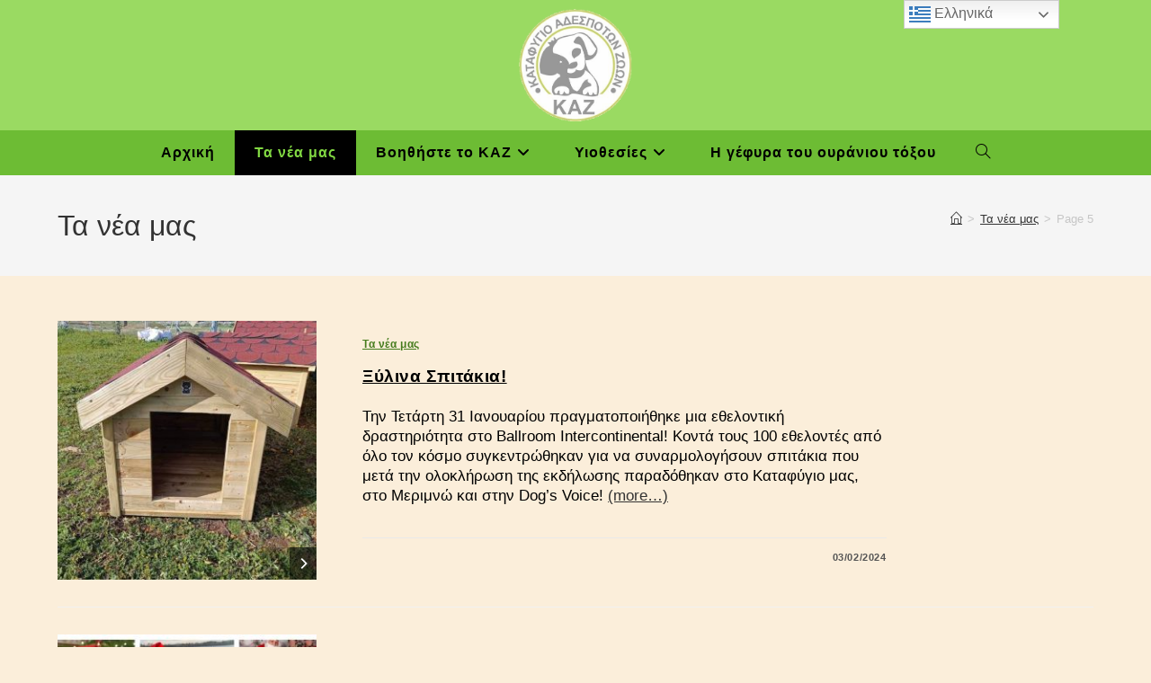

--- FILE ---
content_type: text/html; charset=UTF-8
request_url: https://www.kazshelter.gr/category/news/page/5/
body_size: 19742
content:
<!DOCTYPE html>
<html class="html" lang="en-US" prefix="og: https://ogp.me/ns# fb: https://ogp.me/ns/fb# website: https://ogp.me/ns/website#">
<head>
	<meta charset="UTF-8">
	<link rel="profile" href="https://gmpg.org/xfn/11">

	

<meta name="wpsso-begin" content="wpsso structured data begin"/>
<!-- generator:1 --><meta name="generator" content="WPSSO Core 18.20.1/S"/>
<link rel="canonical" href="https://www.kazshelter.gr/category/news/page/5/"/>
<meta property="fb:app_id" content="966242223397117"/>
<meta property="og:type" content="website"/>
<meta property="og:url" content="https://www.kazshelter.gr/category/news/page/5/"/>
<meta property="og:locale" content="en_US"/>
<meta property="og:site_name" content="KAZ"/>
<meta property="og:title" content="&Tau;&alpha; &nu;έ&alpha; &mu;&alpha;&sigmaf; - Page 5 of 66"/>
<meta property="og:description" content="Category archive page for &Tau;&alpha; &nu;έ&alpha; &mu;&alpha;&sigmaf;."/>
<meta name="twitter:domain" content="www.kazshelter.gr"/>
<meta name="twitter:title" content="&Tau;&alpha; &nu;έ&alpha; &mu;&alpha;&sigmaf; - Page 5 of 66"/>
<meta name="twitter:description" content="Category archive page for &Tau;&alpha; &nu;έ&alpha; &mu;&alpha;&sigmaf;."/>
<meta name="twitter:card" content="summary"/>
<meta name="description" content="Category archive page for &Tau;&alpha; &nu;έ&alpha; &mu;&alpha;&sigmaf;."/>
<meta name="robots" content="follow, index, max-snippet:-1, max-image-preview:large, max-video-preview:-1"/>
<script type="application/ld+json" id="wpsso-schema-graph">{
    "@context": "https://schema.org",
    "@graph": [
        {
            "@id": "/category/news/page/5/#sso/item-list/6",
            "@context": "https://schema.org",
            "@type": "ItemList",
            "mainEntityOfPage": "https://www.kazshelter.gr/category/news/page/5/",
            "url": "https://www.kazshelter.gr/category/news/page/5/",
            "name": "&Tau;&alpha; &nu;\u03ad&alpha; &mu;&alpha;&sigmaf; - Page 5 of 66",
            "description": "Category archive page for &Tau;&alpha; &nu;\u03ad&alpha; &mu;&alpha;&sigmaf;.",
            "itemListOrder": "https://schema.org/ItemListOrderDescending",
            "itemListElement": [
                {
                    "@context": "https://schema.org",
                    "@type": "ListItem",
                    "position": 1,
                    "url": "https://www.kazshelter.gr/%ce%be%cf%8d%ce%bb%ce%b9%ce%bd%ce%b1-%cf%83%cf%80%ce%b9%cf%84%ce%ac%ce%ba%ce%b9%ce%b1/"
                },
                {
                    "@context": "https://schema.org",
                    "@type": "ListItem",
                    "position": 2,
                    "url": "https://www.kazshelter.gr/%ce%ba%ce%b1%ce%bb%ce%ae-%cf%87%cf%81%ce%bf%ce%bd%ce%b9%ce%ac-2024/"
                },
                {
                    "@context": "https://schema.org",
                    "@type": "ListItem",
                    "position": 3,
                    "url": "https://www.kazshelter.gr/%ce%ba%ce%b1%ce%bb%ce%ac-%cf%87%cf%81%ce%b9%cf%83%cf%84%ce%bf%cf%8d%ce%b3%ce%b5%ce%bd%ce%bd%ce%b1/"
                },
                {
                    "@context": "https://schema.org",
                    "@type": "ListItem",
                    "position": 4,
                    "url": "https://www.kazshelter.gr/%cf%80%cf%81%cf%8c%cf%84%cf%85%cf%80%ce%bf-%ce%b5%ce%ba%cf%80%ce%b1%ce%b9%ce%b4%ce%b5%cf%85%cf%84%ce%ae%cf%81%ce%b9%ce%bf-%ce%b1%ce%b8%ce%b7%ce%bd%cf%8e%ce%bd-3/"
                },
                {
                    "@context": "https://schema.org",
                    "@type": "ListItem",
                    "position": 5,
                    "url": "https://www.kazshelter.gr/%cf%83%ce%b1%cf%82-%ce%b5%cf%85%cf%87%ce%b1%cf%81%ce%b9%cf%83%cf%84%ce%bf%cf%8d%ce%bc%ce%b5-2/"
                }
            ]
        }
    ]
}</script>
<meta name="wpsso-end" content="wpsso structured data end"/>
<meta name="wpsso-cached" content="2025-12-30T03:21:20+00:00 for www.kazshelter.gr"/>
<meta name="wpsso-added" content="2026-01-24T06:18:08+00:00 in 0.000748 secs (11.03 MB peak)"/>

<title>&Tau;&alpha; &nu;έ&alpha; &mu;&alpha;&sigmaf; &#8211; Page 5 of 66 &#8211; KAZ</title>
	<style>img:is([sizes="auto" i], [sizes^="auto," i]) { contain-intrinsic-size: 3000px 1500px }</style>
	<meta name="viewport" content="width=device-width, initial-scale=1"><link rel='dns-prefetch' href='//maxcdn.bootstrapcdn.com' />
<link rel='dns-prefetch' href='//cdn.openshareweb.com' />
<link rel='dns-prefetch' href='//cdn.shareaholic.net' />
<link rel='dns-prefetch' href='//www.shareaholic.net' />
<link rel='dns-prefetch' href='//analytics.shareaholic.com' />
<link rel='dns-prefetch' href='//recs.shareaholic.com' />
<link rel='dns-prefetch' href='//partner.shareaholic.com' />
<link rel="alternate" type="application/rss+xml" title="KAZ &raquo; Feed" href="https://www.kazshelter.gr/feed/" />
<link rel="alternate" type="application/rss+xml" title="KAZ &raquo; Comments Feed" href="https://www.kazshelter.gr/comments/feed/" />
<link rel="alternate" type="application/rss+xml" title="KAZ &raquo; Τα νέα μας Category Feed" href="https://www.kazshelter.gr/category/news/feed/" />
<!-- Shareaholic - https://www.shareaholic.com -->
<link rel='preload' href='//cdn.shareaholic.net/assets/pub/shareaholic.js' as='script'/>
<script data-no-minify='1' data-cfasync='false'>
_SHR_SETTINGS = {"endpoints":{"local_recs_url":"https:\/\/www.kazshelter.gr\/wp-admin\/admin-ajax.php?action=shareaholic_permalink_related","ajax_url":"https:\/\/www.kazshelter.gr\/wp-admin\/admin-ajax.php","share_counts_url":"https:\/\/www.kazshelter.gr\/wp-admin\/admin-ajax.php?action=shareaholic_share_counts_api"},"site_id":"a24c91f0ff82511fefc12778735827c9"};
</script>
<script data-no-minify='1' data-cfasync='false' src='//cdn.shareaholic.net/assets/pub/shareaholic.js' data-shr-siteid='a24c91f0ff82511fefc12778735827c9' async ></script>

<!-- Shareaholic Content Tags -->
<meta name='shareaholic:site_name' content='KAZ' />
<meta name='shareaholic:language' content='en-US' />
<meta name='shareaholic:article_visibility' content='private' />
<meta name='shareaholic:site_id' content='a24c91f0ff82511fefc12778735827c9' />
<meta name='shareaholic:wp_version' content='9.7.13' />

<!-- Shareaholic Content Tags End -->
<script>
window._wpemojiSettings = {"baseUrl":"https:\/\/s.w.org\/images\/core\/emoji\/16.0.1\/72x72\/","ext":".png","svgUrl":"https:\/\/s.w.org\/images\/core\/emoji\/16.0.1\/svg\/","svgExt":".svg","source":{"concatemoji":"https:\/\/www.kazshelter.gr\/wp-includes\/js\/wp-emoji-release.min.js?ver=6.8.3"}};
/*! This file is auto-generated */
!function(s,n){var o,i,e;function c(e){try{var t={supportTests:e,timestamp:(new Date).valueOf()};sessionStorage.setItem(o,JSON.stringify(t))}catch(e){}}function p(e,t,n){e.clearRect(0,0,e.canvas.width,e.canvas.height),e.fillText(t,0,0);var t=new Uint32Array(e.getImageData(0,0,e.canvas.width,e.canvas.height).data),a=(e.clearRect(0,0,e.canvas.width,e.canvas.height),e.fillText(n,0,0),new Uint32Array(e.getImageData(0,0,e.canvas.width,e.canvas.height).data));return t.every(function(e,t){return e===a[t]})}function u(e,t){e.clearRect(0,0,e.canvas.width,e.canvas.height),e.fillText(t,0,0);for(var n=e.getImageData(16,16,1,1),a=0;a<n.data.length;a++)if(0!==n.data[a])return!1;return!0}function f(e,t,n,a){switch(t){case"flag":return n(e,"\ud83c\udff3\ufe0f\u200d\u26a7\ufe0f","\ud83c\udff3\ufe0f\u200b\u26a7\ufe0f")?!1:!n(e,"\ud83c\udde8\ud83c\uddf6","\ud83c\udde8\u200b\ud83c\uddf6")&&!n(e,"\ud83c\udff4\udb40\udc67\udb40\udc62\udb40\udc65\udb40\udc6e\udb40\udc67\udb40\udc7f","\ud83c\udff4\u200b\udb40\udc67\u200b\udb40\udc62\u200b\udb40\udc65\u200b\udb40\udc6e\u200b\udb40\udc67\u200b\udb40\udc7f");case"emoji":return!a(e,"\ud83e\udedf")}return!1}function g(e,t,n,a){var r="undefined"!=typeof WorkerGlobalScope&&self instanceof WorkerGlobalScope?new OffscreenCanvas(300,150):s.createElement("canvas"),o=r.getContext("2d",{willReadFrequently:!0}),i=(o.textBaseline="top",o.font="600 32px Arial",{});return e.forEach(function(e){i[e]=t(o,e,n,a)}),i}function t(e){var t=s.createElement("script");t.src=e,t.defer=!0,s.head.appendChild(t)}"undefined"!=typeof Promise&&(o="wpEmojiSettingsSupports",i=["flag","emoji"],n.supports={everything:!0,everythingExceptFlag:!0},e=new Promise(function(e){s.addEventListener("DOMContentLoaded",e,{once:!0})}),new Promise(function(t){var n=function(){try{var e=JSON.parse(sessionStorage.getItem(o));if("object"==typeof e&&"number"==typeof e.timestamp&&(new Date).valueOf()<e.timestamp+604800&&"object"==typeof e.supportTests)return e.supportTests}catch(e){}return null}();if(!n){if("undefined"!=typeof Worker&&"undefined"!=typeof OffscreenCanvas&&"undefined"!=typeof URL&&URL.createObjectURL&&"undefined"!=typeof Blob)try{var e="postMessage("+g.toString()+"("+[JSON.stringify(i),f.toString(),p.toString(),u.toString()].join(",")+"));",a=new Blob([e],{type:"text/javascript"}),r=new Worker(URL.createObjectURL(a),{name:"wpTestEmojiSupports"});return void(r.onmessage=function(e){c(n=e.data),r.terminate(),t(n)})}catch(e){}c(n=g(i,f,p,u))}t(n)}).then(function(e){for(var t in e)n.supports[t]=e[t],n.supports.everything=n.supports.everything&&n.supports[t],"flag"!==t&&(n.supports.everythingExceptFlag=n.supports.everythingExceptFlag&&n.supports[t]);n.supports.everythingExceptFlag=n.supports.everythingExceptFlag&&!n.supports.flag,n.DOMReady=!1,n.readyCallback=function(){n.DOMReady=!0}}).then(function(){return e}).then(function(){var e;n.supports.everything||(n.readyCallback(),(e=n.source||{}).concatemoji?t(e.concatemoji):e.wpemoji&&e.twemoji&&(t(e.twemoji),t(e.wpemoji)))}))}((window,document),window._wpemojiSettings);
</script>
<link rel='stylesheet' id='Exq_ppd-styles-css' href='https://www.kazshelter.gr/wp-content/plugins/exquisite-paypal-donation/exq-ppd.css?ver=6.8.3' media='all' />
<link rel='stylesheet' id='sbr_styles-css' href='https://www.kazshelter.gr/wp-content/plugins/reviews-feed/assets/css/sbr-styles.min.css?ver=2.1.1' media='all' />
<link rel='stylesheet' id='sbi_styles-css' href='https://www.kazshelter.gr/wp-content/plugins/instagram-feed/css/sbi-styles.min.css?ver=6.9.1' media='all' />
<link rel='stylesheet' id='sby_styles-css' href='https://www.kazshelter.gr/wp-content/plugins/feeds-for-youtube/css/sb-youtube-free.min.css?ver=2.4.0' media='all' />
<style id='wp-emoji-styles-inline-css'>

	img.wp-smiley, img.emoji {
		display: inline !important;
		border: none !important;
		box-shadow: none !important;
		height: 1em !important;
		width: 1em !important;
		margin: 0 0.07em !important;
		vertical-align: -0.1em !important;
		background: none !important;
		padding: 0 !important;
	}
</style>
<link rel='stylesheet' id='wp-block-library-css' href='https://www.kazshelter.gr/wp-includes/css/dist/block-library/style.min.css?ver=6.8.3' media='all' />
<style id='wp-block-library-theme-inline-css'>
.wp-block-audio :where(figcaption){color:#555;font-size:13px;text-align:center}.is-dark-theme .wp-block-audio :where(figcaption){color:#ffffffa6}.wp-block-audio{margin:0 0 1em}.wp-block-code{border:1px solid #ccc;border-radius:4px;font-family:Menlo,Consolas,monaco,monospace;padding:.8em 1em}.wp-block-embed :where(figcaption){color:#555;font-size:13px;text-align:center}.is-dark-theme .wp-block-embed :where(figcaption){color:#ffffffa6}.wp-block-embed{margin:0 0 1em}.blocks-gallery-caption{color:#555;font-size:13px;text-align:center}.is-dark-theme .blocks-gallery-caption{color:#ffffffa6}:root :where(.wp-block-image figcaption){color:#555;font-size:13px;text-align:center}.is-dark-theme :root :where(.wp-block-image figcaption){color:#ffffffa6}.wp-block-image{margin:0 0 1em}.wp-block-pullquote{border-bottom:4px solid;border-top:4px solid;color:currentColor;margin-bottom:1.75em}.wp-block-pullquote cite,.wp-block-pullquote footer,.wp-block-pullquote__citation{color:currentColor;font-size:.8125em;font-style:normal;text-transform:uppercase}.wp-block-quote{border-left:.25em solid;margin:0 0 1.75em;padding-left:1em}.wp-block-quote cite,.wp-block-quote footer{color:currentColor;font-size:.8125em;font-style:normal;position:relative}.wp-block-quote:where(.has-text-align-right){border-left:none;border-right:.25em solid;padding-left:0;padding-right:1em}.wp-block-quote:where(.has-text-align-center){border:none;padding-left:0}.wp-block-quote.is-large,.wp-block-quote.is-style-large,.wp-block-quote:where(.is-style-plain){border:none}.wp-block-search .wp-block-search__label{font-weight:700}.wp-block-search__button{border:1px solid #ccc;padding:.375em .625em}:where(.wp-block-group.has-background){padding:1.25em 2.375em}.wp-block-separator.has-css-opacity{opacity:.4}.wp-block-separator{border:none;border-bottom:2px solid;margin-left:auto;margin-right:auto}.wp-block-separator.has-alpha-channel-opacity{opacity:1}.wp-block-separator:not(.is-style-wide):not(.is-style-dots){width:100px}.wp-block-separator.has-background:not(.is-style-dots){border-bottom:none;height:1px}.wp-block-separator.has-background:not(.is-style-wide):not(.is-style-dots){height:2px}.wp-block-table{margin:0 0 1em}.wp-block-table td,.wp-block-table th{word-break:normal}.wp-block-table :where(figcaption){color:#555;font-size:13px;text-align:center}.is-dark-theme .wp-block-table :where(figcaption){color:#ffffffa6}.wp-block-video :where(figcaption){color:#555;font-size:13px;text-align:center}.is-dark-theme .wp-block-video :where(figcaption){color:#ffffffa6}.wp-block-video{margin:0 0 1em}:root :where(.wp-block-template-part.has-background){margin-bottom:0;margin-top:0;padding:1.25em 2.375em}
</style>
<style id='classic-theme-styles-inline-css'>
/*! This file is auto-generated */
.wp-block-button__link{color:#fff;background-color:#32373c;border-radius:9999px;box-shadow:none;text-decoration:none;padding:calc(.667em + 2px) calc(1.333em + 2px);font-size:1.125em}.wp-block-file__button{background:#32373c;color:#fff;text-decoration:none}
</style>
<link rel='stylesheet' id='awsm-ead-public-css' href='https://www.kazshelter.gr/wp-content/plugins/embed-any-document/css/embed-public.min.css?ver=2.7.7' media='all' />
<style id='global-styles-inline-css'>
:root{--wp--preset--aspect-ratio--square: 1;--wp--preset--aspect-ratio--4-3: 4/3;--wp--preset--aspect-ratio--3-4: 3/4;--wp--preset--aspect-ratio--3-2: 3/2;--wp--preset--aspect-ratio--2-3: 2/3;--wp--preset--aspect-ratio--16-9: 16/9;--wp--preset--aspect-ratio--9-16: 9/16;--wp--preset--color--black: #000000;--wp--preset--color--cyan-bluish-gray: #abb8c3;--wp--preset--color--white: #ffffff;--wp--preset--color--pale-pink: #f78da7;--wp--preset--color--vivid-red: #cf2e2e;--wp--preset--color--luminous-vivid-orange: #ff6900;--wp--preset--color--luminous-vivid-amber: #fcb900;--wp--preset--color--light-green-cyan: #7bdcb5;--wp--preset--color--vivid-green-cyan: #00d084;--wp--preset--color--pale-cyan-blue: #8ed1fc;--wp--preset--color--vivid-cyan-blue: #0693e3;--wp--preset--color--vivid-purple: #9b51e0;--wp--preset--gradient--vivid-cyan-blue-to-vivid-purple: linear-gradient(135deg,rgba(6,147,227,1) 0%,rgb(155,81,224) 100%);--wp--preset--gradient--light-green-cyan-to-vivid-green-cyan: linear-gradient(135deg,rgb(122,220,180) 0%,rgb(0,208,130) 100%);--wp--preset--gradient--luminous-vivid-amber-to-luminous-vivid-orange: linear-gradient(135deg,rgba(252,185,0,1) 0%,rgba(255,105,0,1) 100%);--wp--preset--gradient--luminous-vivid-orange-to-vivid-red: linear-gradient(135deg,rgba(255,105,0,1) 0%,rgb(207,46,46) 100%);--wp--preset--gradient--very-light-gray-to-cyan-bluish-gray: linear-gradient(135deg,rgb(238,238,238) 0%,rgb(169,184,195) 100%);--wp--preset--gradient--cool-to-warm-spectrum: linear-gradient(135deg,rgb(74,234,220) 0%,rgb(151,120,209) 20%,rgb(207,42,186) 40%,rgb(238,44,130) 60%,rgb(251,105,98) 80%,rgb(254,248,76) 100%);--wp--preset--gradient--blush-light-purple: linear-gradient(135deg,rgb(255,206,236) 0%,rgb(152,150,240) 100%);--wp--preset--gradient--blush-bordeaux: linear-gradient(135deg,rgb(254,205,165) 0%,rgb(254,45,45) 50%,rgb(107,0,62) 100%);--wp--preset--gradient--luminous-dusk: linear-gradient(135deg,rgb(255,203,112) 0%,rgb(199,81,192) 50%,rgb(65,88,208) 100%);--wp--preset--gradient--pale-ocean: linear-gradient(135deg,rgb(255,245,203) 0%,rgb(182,227,212) 50%,rgb(51,167,181) 100%);--wp--preset--gradient--electric-grass: linear-gradient(135deg,rgb(202,248,128) 0%,rgb(113,206,126) 100%);--wp--preset--gradient--midnight: linear-gradient(135deg,rgb(2,3,129) 0%,rgb(40,116,252) 100%);--wp--preset--font-size--small: 13px;--wp--preset--font-size--medium: 20px;--wp--preset--font-size--large: 36px;--wp--preset--font-size--x-large: 42px;--wp--preset--spacing--20: 0.44rem;--wp--preset--spacing--30: 0.67rem;--wp--preset--spacing--40: 1rem;--wp--preset--spacing--50: 1.5rem;--wp--preset--spacing--60: 2.25rem;--wp--preset--spacing--70: 3.38rem;--wp--preset--spacing--80: 5.06rem;--wp--preset--shadow--natural: 6px 6px 9px rgba(0, 0, 0, 0.2);--wp--preset--shadow--deep: 12px 12px 50px rgba(0, 0, 0, 0.4);--wp--preset--shadow--sharp: 6px 6px 0px rgba(0, 0, 0, 0.2);--wp--preset--shadow--outlined: 6px 6px 0px -3px rgba(255, 255, 255, 1), 6px 6px rgba(0, 0, 0, 1);--wp--preset--shadow--crisp: 6px 6px 0px rgba(0, 0, 0, 1);}:where(.is-layout-flex){gap: 0.5em;}:where(.is-layout-grid){gap: 0.5em;}body .is-layout-flex{display: flex;}.is-layout-flex{flex-wrap: wrap;align-items: center;}.is-layout-flex > :is(*, div){margin: 0;}body .is-layout-grid{display: grid;}.is-layout-grid > :is(*, div){margin: 0;}:where(.wp-block-columns.is-layout-flex){gap: 2em;}:where(.wp-block-columns.is-layout-grid){gap: 2em;}:where(.wp-block-post-template.is-layout-flex){gap: 1.25em;}:where(.wp-block-post-template.is-layout-grid){gap: 1.25em;}.has-black-color{color: var(--wp--preset--color--black) !important;}.has-cyan-bluish-gray-color{color: var(--wp--preset--color--cyan-bluish-gray) !important;}.has-white-color{color: var(--wp--preset--color--white) !important;}.has-pale-pink-color{color: var(--wp--preset--color--pale-pink) !important;}.has-vivid-red-color{color: var(--wp--preset--color--vivid-red) !important;}.has-luminous-vivid-orange-color{color: var(--wp--preset--color--luminous-vivid-orange) !important;}.has-luminous-vivid-amber-color{color: var(--wp--preset--color--luminous-vivid-amber) !important;}.has-light-green-cyan-color{color: var(--wp--preset--color--light-green-cyan) !important;}.has-vivid-green-cyan-color{color: var(--wp--preset--color--vivid-green-cyan) !important;}.has-pale-cyan-blue-color{color: var(--wp--preset--color--pale-cyan-blue) !important;}.has-vivid-cyan-blue-color{color: var(--wp--preset--color--vivid-cyan-blue) !important;}.has-vivid-purple-color{color: var(--wp--preset--color--vivid-purple) !important;}.has-black-background-color{background-color: var(--wp--preset--color--black) !important;}.has-cyan-bluish-gray-background-color{background-color: var(--wp--preset--color--cyan-bluish-gray) !important;}.has-white-background-color{background-color: var(--wp--preset--color--white) !important;}.has-pale-pink-background-color{background-color: var(--wp--preset--color--pale-pink) !important;}.has-vivid-red-background-color{background-color: var(--wp--preset--color--vivid-red) !important;}.has-luminous-vivid-orange-background-color{background-color: var(--wp--preset--color--luminous-vivid-orange) !important;}.has-luminous-vivid-amber-background-color{background-color: var(--wp--preset--color--luminous-vivid-amber) !important;}.has-light-green-cyan-background-color{background-color: var(--wp--preset--color--light-green-cyan) !important;}.has-vivid-green-cyan-background-color{background-color: var(--wp--preset--color--vivid-green-cyan) !important;}.has-pale-cyan-blue-background-color{background-color: var(--wp--preset--color--pale-cyan-blue) !important;}.has-vivid-cyan-blue-background-color{background-color: var(--wp--preset--color--vivid-cyan-blue) !important;}.has-vivid-purple-background-color{background-color: var(--wp--preset--color--vivid-purple) !important;}.has-black-border-color{border-color: var(--wp--preset--color--black) !important;}.has-cyan-bluish-gray-border-color{border-color: var(--wp--preset--color--cyan-bluish-gray) !important;}.has-white-border-color{border-color: var(--wp--preset--color--white) !important;}.has-pale-pink-border-color{border-color: var(--wp--preset--color--pale-pink) !important;}.has-vivid-red-border-color{border-color: var(--wp--preset--color--vivid-red) !important;}.has-luminous-vivid-orange-border-color{border-color: var(--wp--preset--color--luminous-vivid-orange) !important;}.has-luminous-vivid-amber-border-color{border-color: var(--wp--preset--color--luminous-vivid-amber) !important;}.has-light-green-cyan-border-color{border-color: var(--wp--preset--color--light-green-cyan) !important;}.has-vivid-green-cyan-border-color{border-color: var(--wp--preset--color--vivid-green-cyan) !important;}.has-pale-cyan-blue-border-color{border-color: var(--wp--preset--color--pale-cyan-blue) !important;}.has-vivid-cyan-blue-border-color{border-color: var(--wp--preset--color--vivid-cyan-blue) !important;}.has-vivid-purple-border-color{border-color: var(--wp--preset--color--vivid-purple) !important;}.has-vivid-cyan-blue-to-vivid-purple-gradient-background{background: var(--wp--preset--gradient--vivid-cyan-blue-to-vivid-purple) !important;}.has-light-green-cyan-to-vivid-green-cyan-gradient-background{background: var(--wp--preset--gradient--light-green-cyan-to-vivid-green-cyan) !important;}.has-luminous-vivid-amber-to-luminous-vivid-orange-gradient-background{background: var(--wp--preset--gradient--luminous-vivid-amber-to-luminous-vivid-orange) !important;}.has-luminous-vivid-orange-to-vivid-red-gradient-background{background: var(--wp--preset--gradient--luminous-vivid-orange-to-vivid-red) !important;}.has-very-light-gray-to-cyan-bluish-gray-gradient-background{background: var(--wp--preset--gradient--very-light-gray-to-cyan-bluish-gray) !important;}.has-cool-to-warm-spectrum-gradient-background{background: var(--wp--preset--gradient--cool-to-warm-spectrum) !important;}.has-blush-light-purple-gradient-background{background: var(--wp--preset--gradient--blush-light-purple) !important;}.has-blush-bordeaux-gradient-background{background: var(--wp--preset--gradient--blush-bordeaux) !important;}.has-luminous-dusk-gradient-background{background: var(--wp--preset--gradient--luminous-dusk) !important;}.has-pale-ocean-gradient-background{background: var(--wp--preset--gradient--pale-ocean) !important;}.has-electric-grass-gradient-background{background: var(--wp--preset--gradient--electric-grass) !important;}.has-midnight-gradient-background{background: var(--wp--preset--gradient--midnight) !important;}.has-small-font-size{font-size: var(--wp--preset--font-size--small) !important;}.has-medium-font-size{font-size: var(--wp--preset--font-size--medium) !important;}.has-large-font-size{font-size: var(--wp--preset--font-size--large) !important;}.has-x-large-font-size{font-size: var(--wp--preset--font-size--x-large) !important;}
:where(.wp-block-post-template.is-layout-flex){gap: 1.25em;}:where(.wp-block-post-template.is-layout-grid){gap: 1.25em;}
:where(.wp-block-columns.is-layout-flex){gap: 2em;}:where(.wp-block-columns.is-layout-grid){gap: 2em;}
:root :where(.wp-block-pullquote){font-size: 1.5em;line-height: 1.6;}
</style>
<link rel='stylesheet' id='ctf_styles-css' href='https://www.kazshelter.gr/wp-content/plugins/custom-twitter-feeds/css/ctf-styles.min.css?ver=2.3.1' media='all' />
<link rel='stylesheet' id='wabtn-style-css' href='https://www.kazshelter.gr/wp-content/plugins/whatsapp/style.css?ver=6.8.3' media='all' />
<link rel='stylesheet' id='cff-css' href='https://www.kazshelter.gr/wp-content/plugins/custom-facebook-feed/assets/css/cff-style.min.css?ver=4.3.0' media='all' />
<link rel='stylesheet' id='sb-font-awesome-css' href='https://maxcdn.bootstrapcdn.com/font-awesome/4.7.0/css/font-awesome.min.css?ver=6.8.3' media='all' />
<link rel='stylesheet' id='font-awesome-css' href='https://www.kazshelter.gr/wp-content/themes/oceanwp/assets/fonts/fontawesome/css/all.min.css?ver=6.7.2' media='all' />
<link rel='stylesheet' id='simple-line-icons-css' href='https://www.kazshelter.gr/wp-content/themes/oceanwp/assets/css/third/simple-line-icons.min.css?ver=2.4.0' media='all' />
<link rel='stylesheet' id='oceanwp-style-css' href='https://www.kazshelter.gr/wp-content/themes/oceanwp/assets/css/style.min.css?ver=4.0.9' media='all' />
<link rel='stylesheet' id='oe-widgets-style-css' href='https://www.kazshelter.gr/wp-content/plugins/ocean-extra/assets/css/widgets.css?ver=6.8.3' media='all' />
<script src="https://www.kazshelter.gr/wp-includes/js/jquery/jquery.min.js?ver=3.7.1" id="jquery-core-js"></script>
<script src="https://www.kazshelter.gr/wp-includes/js/jquery/jquery-migrate.min.js?ver=3.4.1" id="jquery-migrate-js"></script>
<link rel="https://api.w.org/" href="https://www.kazshelter.gr/wp-json/" /><link rel="alternate" title="JSON" type="application/json" href="https://www.kazshelter.gr/wp-json/wp/v2/categories/6" /><link rel="EditURI" type="application/rsd+xml" title="RSD" href="https://www.kazshelter.gr/xmlrpc.php?rsd" />
<meta name="generator" content="WordPress 6.8.3" />
<meta name="generator" content="Elementor 3.28.4; features: e_font_icon_svg, additional_custom_breakpoints, e_local_google_fonts, e_element_cache; settings: css_print_method-external, google_font-enabled, font_display-swap">
			<style>
				.e-con.e-parent:nth-of-type(n+4):not(.e-lazyloaded):not(.e-no-lazyload),
				.e-con.e-parent:nth-of-type(n+4):not(.e-lazyloaded):not(.e-no-lazyload) * {
					background-image: none !important;
				}
				@media screen and (max-height: 1024px) {
					.e-con.e-parent:nth-of-type(n+3):not(.e-lazyloaded):not(.e-no-lazyload),
					.e-con.e-parent:nth-of-type(n+3):not(.e-lazyloaded):not(.e-no-lazyload) * {
						background-image: none !important;
					}
				}
				@media screen and (max-height: 640px) {
					.e-con.e-parent:nth-of-type(n+2):not(.e-lazyloaded):not(.e-no-lazyload),
					.e-con.e-parent:nth-of-type(n+2):not(.e-lazyloaded):not(.e-no-lazyload) * {
						background-image: none !important;
					}
				}
			</style>
			<link rel="icon" href="https://www.kazshelter.gr/wp-content/uploads/2011/10/cropped-defaultimage-e1320930767519-32x32.gif" sizes="32x32" />
<link rel="icon" href="https://www.kazshelter.gr/wp-content/uploads/2011/10/cropped-defaultimage-e1320930767519-192x192.gif" sizes="192x192" />
<link rel="apple-touch-icon" href="https://www.kazshelter.gr/wp-content/uploads/2011/10/cropped-defaultimage-e1320930767519-180x180.gif" />
<meta name="msapplication-TileImage" content="https://www.kazshelter.gr/wp-content/uploads/2011/10/cropped-defaultimage-e1320930767519-270x270.gif" />
		<style id="wp-custom-css">
			main a{text-decoration:underline !important}.custom-menu-widget .oceanwp-custom-menu >ul >li{border-bottom-width:0}.blog-entry.thumbnail-entry .thumbnail{width:25%}body .post.oceanwp-row .col{padding:0}body .post.oceanwp-row .col.first{padding:0 2rem 0 0}body .oceanwp-row .span_3_of_4{width:75%}body .oceanwp-row .span_2_of_3{width:66.66%}.blog-entry.post .blog-entry-header{margin-bottom:0}.blog-entry.thumbnail-entry .blog-entry-category{text-transform:inherit}		</style>
		<!-- OceanWP CSS -->
<style type="text/css">
/* Colors */body,.separate-layout,.has-parallax-footer:not(.separate-layout) #main{background-color:#fbebd2d1}body .theme-button,body input[type="submit"],body button[type="submit"],body button,body .button,body div.wpforms-container-full .wpforms-form input[type=submit],body div.wpforms-container-full .wpforms-form button[type=submit],body div.wpforms-container-full .wpforms-form .wpforms-page-button,.woocommerce-cart .wp-element-button,.woocommerce-checkout .wp-element-button,.wp-block-button__link{border-color:#ffffff}body .theme-button:hover,body input[type="submit"]:hover,body button[type="submit"]:hover,body button:hover,body .button:hover,body div.wpforms-container-full .wpforms-form input[type=submit]:hover,body div.wpforms-container-full .wpforms-form input[type=submit]:active,body div.wpforms-container-full .wpforms-form button[type=submit]:hover,body div.wpforms-container-full .wpforms-form button[type=submit]:active,body div.wpforms-container-full .wpforms-form .wpforms-page-button:hover,body div.wpforms-container-full .wpforms-form .wpforms-page-button:active,.woocommerce-cart .wp-element-button:hover,.woocommerce-checkout .wp-element-button:hover,.wp-block-button__link:hover{border-color:#ffffff}/* OceanWP Style Settings CSS */@media only screen and (min-width:960px){.content-area,.content-left-sidebar .content-area{width:100%}}.theme-button,input[type="submit"],button[type="submit"],button,.button,body div.wpforms-container-full .wpforms-form input[type=submit],body div.wpforms-container-full .wpforms-form button[type=submit],body div.wpforms-container-full .wpforms-form .wpforms-page-button{border-style:solid}.theme-button,input[type="submit"],button[type="submit"],button,.button,body div.wpforms-container-full .wpforms-form input[type=submit],body div.wpforms-container-full .wpforms-form button[type=submit],body div.wpforms-container-full .wpforms-form .wpforms-page-button{border-width:1px}form input[type="text"],form input[type="password"],form input[type="email"],form input[type="url"],form input[type="date"],form input[type="month"],form input[type="time"],form input[type="datetime"],form input[type="datetime-local"],form input[type="week"],form input[type="number"],form input[type="search"],form input[type="tel"],form input[type="color"],form select,form textarea,.woocommerce .woocommerce-checkout .select2-container--default .select2-selection--single{border-style:solid}body div.wpforms-container-full .wpforms-form input[type=date],body div.wpforms-container-full .wpforms-form input[type=datetime],body div.wpforms-container-full .wpforms-form input[type=datetime-local],body div.wpforms-container-full .wpforms-form input[type=email],body div.wpforms-container-full .wpforms-form input[type=month],body div.wpforms-container-full .wpforms-form input[type=number],body div.wpforms-container-full .wpforms-form input[type=password],body div.wpforms-container-full .wpforms-form input[type=range],body div.wpforms-container-full .wpforms-form input[type=search],body div.wpforms-container-full .wpforms-form input[type=tel],body div.wpforms-container-full .wpforms-form input[type=text],body div.wpforms-container-full .wpforms-form input[type=time],body div.wpforms-container-full .wpforms-form input[type=url],body div.wpforms-container-full .wpforms-form input[type=week],body div.wpforms-container-full .wpforms-form select,body div.wpforms-container-full .wpforms-form textarea{border-style:solid}form input[type="text"],form input[type="password"],form input[type="email"],form input[type="url"],form input[type="date"],form input[type="month"],form input[type="time"],form input[type="datetime"],form input[type="datetime-local"],form input[type="week"],form input[type="number"],form input[type="search"],form input[type="tel"],form input[type="color"],form select,form textarea{border-radius:3px}body div.wpforms-container-full .wpforms-form input[type=date],body div.wpforms-container-full .wpforms-form input[type=datetime],body div.wpforms-container-full .wpforms-form input[type=datetime-local],body div.wpforms-container-full .wpforms-form input[type=email],body div.wpforms-container-full .wpforms-form input[type=month],body div.wpforms-container-full .wpforms-form input[type=number],body div.wpforms-container-full .wpforms-form input[type=password],body div.wpforms-container-full .wpforms-form input[type=range],body div.wpforms-container-full .wpforms-form input[type=search],body div.wpforms-container-full .wpforms-form input[type=tel],body div.wpforms-container-full .wpforms-form input[type=text],body div.wpforms-container-full .wpforms-form input[type=time],body div.wpforms-container-full .wpforms-form input[type=url],body div.wpforms-container-full .wpforms-form input[type=week],body div.wpforms-container-full .wpforms-form select,body div.wpforms-container-full .wpforms-form textarea{border-radius:3px}/* Header */#site-header.medium-header .top-header-wrap{padding:10px 0 10px 0}#site-header.medium-header #site-navigation-wrap .dropdown-menu >li >a,#site-header.medium-header .oceanwp-mobile-menu-icon a{line-height:10px}#site-header.medium-header .top-header-wrap,.is-sticky #site-header.medium-header.is-transparent .top-header-wrap,#searchform-header-replace{background-color:#80d642c9}#site-header.medium-header #site-navigation-wrap,#site-header.medium-header .oceanwp-mobile-menu-icon,.is-sticky #site-header.medium-header.is-transparent #site-navigation-wrap,.is-sticky #site-header.medium-header.is-transparent .oceanwp-mobile-menu-icon,#site-header.medium-header.is-transparent .is-sticky #site-navigation-wrap,#site-header.medium-header.is-transparent .is-sticky .oceanwp-mobile-menu-icon{background-color:#6dbc34}#site-header.medium-header #medium-searchform .search-bg{background-color:#81d742}#site-header.has-header-media .overlay-header-media{background-color:rgba(0,0,0,0.5)}#site-header #site-logo #site-logo-inner a img,#site-header.center-header #site-navigation-wrap .middle-site-logo a img{max-height:125px}.effect-one #site-navigation-wrap .dropdown-menu >li >a.menu-link >span:after,.effect-three #site-navigation-wrap .dropdown-menu >li >a.menu-link >span:after,.effect-five #site-navigation-wrap .dropdown-menu >li >a.menu-link >span:before,.effect-five #site-navigation-wrap .dropdown-menu >li >a.menu-link >span:after,.effect-nine #site-navigation-wrap .dropdown-menu >li >a.menu-link >span:before,.effect-nine #site-navigation-wrap .dropdown-menu >li >a.menu-link >span:after{background-color:#000000}.effect-four #site-navigation-wrap .dropdown-menu >li >a.menu-link >span:before,.effect-four #site-navigation-wrap .dropdown-menu >li >a.menu-link >span:after,.effect-seven #site-navigation-wrap .dropdown-menu >li >a.menu-link:hover >span:after,.effect-seven #site-navigation-wrap .dropdown-menu >li.sfHover >a.menu-link >span:after{color:#000000}.effect-seven #site-navigation-wrap .dropdown-menu >li >a.menu-link:hover >span:after,.effect-seven #site-navigation-wrap .dropdown-menu >li.sfHover >a.menu-link >span:after{text-shadow:10px 0 #000000,-10px 0 #000000}#site-navigation-wrap .dropdown-menu >li >a,.oceanwp-mobile-menu-icon a,#searchform-header-replace-close{color:#000000}#site-navigation-wrap .dropdown-menu >li >a .owp-icon use,.oceanwp-mobile-menu-icon a .owp-icon use,#searchform-header-replace-close .owp-icon use{stroke:#000000}#site-navigation-wrap .dropdown-menu >li >a:hover,.oceanwp-mobile-menu-icon a:hover,#searchform-header-replace-close:hover{color:#000000}#site-navigation-wrap .dropdown-menu >li >a:hover .owp-icon use,.oceanwp-mobile-menu-icon a:hover .owp-icon use,#searchform-header-replace-close:hover .owp-icon use{stroke:#000000}#site-navigation-wrap .dropdown-menu >.current-menu-item >a,#site-navigation-wrap .dropdown-menu >.current-menu-ancestor >a,#site-navigation-wrap .dropdown-menu >.current-menu-item >a:hover,#site-navigation-wrap .dropdown-menu >.current-menu-ancestor >a:hover{color:#81d742}#site-navigation-wrap .dropdown-menu >.current-menu-item >a,#site-navigation-wrap .dropdown-menu >.current-menu-ancestor >a,#site-navigation-wrap .dropdown-menu >.current-menu-item >a:hover,#site-navigation-wrap .dropdown-menu >.current-menu-ancestor >a:hover{background-color:#000000}.dropdown-menu .sub-menu,#searchform-dropdown,.current-shop-items-dropdown{background-color:#b3e98d}.dropdown-menu ul li a.menu-link{color:#000000}.dropdown-menu ul li a.menu-link .owp-icon use{stroke:#000000}.dropdown-menu ul li a.menu-link:hover{color:#0637bf}.dropdown-menu ul li a.menu-link:hover .owp-icon use{stroke:#0637bf}/* Blog CSS */.blog-entry.thumbnail-entry .blog-entry-category a{color:#467c1e}.blog-entry.thumbnail-entry .blog-entry-category a:hover{color:#000000}.blog-entry.thumbnail-entry .blog-entry-comments,.blog-entry.thumbnail-entry .blog-entry-comments a{color:#ababab00}.blog-entry.thumbnail-entry .blog-entry-comments a:hover{color:#13aef000}.blog-entry.thumbnail-entry .blog-entry-date{color:#545454}.blog-entry.post .blog-entry-header .entry-title a{color:#000000}.blog-entry.post .blog-entry-summary{color:#000000}.ocean-single-post-header ul.meta-item li a:hover{color:#333333}/* Sidebar */.widget-area .sidebar-box{padding:0 0 0 30px}/* Footer Widgets */#footer-widgets,#footer-widgets p,#footer-widgets li a:before,#footer-widgets .contact-info-widget span.oceanwp-contact-title,#footer-widgets .recent-posts-date,#footer-widgets .recent-posts-comments,#footer-widgets .widget-recent-posts-icons li .fa{color:#ffffff}/* Typography */body{font-size:17px;line-height:1.8}h1,h2,h3,h4,h5,h6,.theme-heading,.widget-title,.oceanwp-widget-recent-posts-title,.comment-reply-title,.entry-title,.sidebar-box .widget-title{line-height:1.4}h1{font-size:23px;line-height:1.4}h2{font-size:20px;line-height:1.4}h3{font-size:18px;line-height:1.4}h4{font-size:17px;line-height:1.4}h5{font-size:14px;line-height:1.4}h6{font-size:15px;line-height:1.4}.page-header .page-header-title,.page-header.background-image-page-header .page-header-title{font-size:32px;line-height:1.4}.page-header .page-subheading{font-size:15px;line-height:1.8}.site-breadcrumbs,.site-breadcrumbs a{font-size:13px;line-height:1.4}#top-bar-content,#top-bar-social-alt{font-size:12px;line-height:1.8}#site-logo a.site-logo-text{font-size:24px;line-height:1.8}#site-navigation-wrap .dropdown-menu >li >a,#site-header.full_screen-header .fs-dropdown-menu >li >a,#site-header.top-header #site-navigation-wrap .dropdown-menu >li >a,#site-header.center-header #site-navigation-wrap .dropdown-menu >li >a,#site-header.medium-header #site-navigation-wrap .dropdown-menu >li >a,.oceanwp-mobile-menu-icon a{font-size:16px;line-height:50px;font-weight:600;text-transform:none}.dropdown-menu ul li a.menu-link,#site-header.full_screen-header .fs-dropdown-menu ul.sub-menu li a{font-size:16px;line-height:1.2;letter-spacing:.6px;font-weight:600;text-decoration:underline}.sidr-class-dropdown-menu li a,a.sidr-class-toggle-sidr-close,#mobile-dropdown ul li a,body #mobile-fullscreen ul li a{font-size:15px;line-height:1.8}.blog-entry.post .blog-entry-header .entry-title a{font-size:19px;line-height:1}.blog-entry.post .blog-entry-summary{font-size:17px;line-height:1.3}.ocean-single-post-header .single-post-title{font-size:34px;line-height:1.4;letter-spacing:.6px}.ocean-single-post-header ul.meta-item li,.ocean-single-post-header ul.meta-item li a{font-size:13px;line-height:1.4;letter-spacing:.6px}.ocean-single-post-header .post-author-name,.ocean-single-post-header .post-author-name a{font-size:14px;line-height:1.4;letter-spacing:.6px}.ocean-single-post-header .post-author-description{font-size:12px;line-height:1.4;letter-spacing:.6px}.single-post .entry-title{line-height:1.4;letter-spacing:.6px}.single-post ul.meta li,.single-post ul.meta li a{font-size:14px;line-height:1.4;letter-spacing:.6px}.sidebar-box .widget-title,.sidebar-box.widget_block .wp-block-heading{font-size:13px;line-height:1;letter-spacing:1px}#footer-widgets .footer-box .widget-title{font-size:13px;line-height:1;letter-spacing:1px}#footer-bottom #copyright{font-size:12px;line-height:1}#footer-bottom #footer-bottom-menu{font-size:12px;line-height:1}.woocommerce-store-notice.demo_store{line-height:2;letter-spacing:1.5px}.demo_store .woocommerce-store-notice__dismiss-link{line-height:2;letter-spacing:1.5px}.woocommerce ul.products li.product li.title h2,.woocommerce ul.products li.product li.title a{font-size:14px;line-height:1.5}.woocommerce ul.products li.product li.category,.woocommerce ul.products li.product li.category a{font-size:12px;line-height:1}.woocommerce ul.products li.product .price{font-size:18px;line-height:1}.woocommerce ul.products li.product .button,.woocommerce ul.products li.product .product-inner .added_to_cart{font-size:12px;line-height:1.5;letter-spacing:1px}.woocommerce ul.products li.owp-woo-cond-notice span,.woocommerce ul.products li.owp-woo-cond-notice a{font-size:16px;line-height:1;letter-spacing:1px;font-weight:600;text-transform:capitalize}.woocommerce div.product .product_title{font-size:24px;line-height:1.4;letter-spacing:.6px}.woocommerce div.product p.price{font-size:36px;line-height:1}.woocommerce .owp-btn-normal .summary form button.button,.woocommerce .owp-btn-big .summary form button.button,.woocommerce .owp-btn-very-big .summary form button.button{font-size:12px;line-height:1.5;letter-spacing:1px;text-transform:uppercase}.woocommerce div.owp-woo-single-cond-notice span,.woocommerce div.owp-woo-single-cond-notice a{font-size:18px;line-height:2;letter-spacing:1.5px;font-weight:600;text-transform:capitalize}.ocean-preloader--active .preloader-after-content{font-size:20px;line-height:1.8;letter-spacing:.6px}
</style></head>

<body class="archive paged category category-news category-6 wp-custom-logo wp-embed-responsive paged-5 category-paged-5 wp-theme-oceanwp oceanwp-theme dropdown-mobile medium-header-style no-header-border default-breakpoint content-full-width has-breadcrumbs elementor-default elementor-kit-11801 wpsso-term-6-tax-category" itemscope="itemscope" itemtype="https://schema.org/Blog">

	
	
	<div id="outer-wrap" class="site clr">

		<a class="skip-link screen-reader-text" href="#main">Skip to content</a>

		
		<div id="wrap" class="clr">

			
			
<header id="site-header" class="medium-header hidden-menu effect-one clr" data-height="150" itemscope="itemscope" itemtype="https://schema.org/WPHeader" role="banner">

	
		

<div id="site-header-inner" class="clr">

	
		<div class="top-header-wrap clr">
			<div class="container clr">
				<div class="top-header-inner clr">

					
						<div class="top-col clr col-1 logo-col">

							

<div id="site-logo" class="clr" itemscope itemtype="https://schema.org/Brand" >

	
	<div id="site-logo-inner" class="clr">

		<a href="https://www.kazshelter.gr/" class="custom-logo-link" rel="home"><img fetchpriority="high" width="325" height="324" src="https://www.kazshelter.gr/wp-content/uploads/2025/06/logo.png" class="custom-logo" alt="KAZ" decoding="async" srcset="https://www.kazshelter.gr/wp-content/uploads/2025/06/logo.png 325w, https://www.kazshelter.gr/wp-content/uploads/2025/06/logo-300x300.png 300w, https://www.kazshelter.gr/wp-content/uploads/2025/06/logo-150x150.png 150w" sizes="(max-width: 325px) 100vw, 325px" data-wp-pid="12546" /></a>
	</div><!-- #site-logo-inner -->

	
	
</div><!-- #site-logo -->


						</div>

						
				</div>
			</div>
		</div>

		
	<div class="bottom-header-wrap clr">

					<div id="site-navigation-wrap" class="clr center-menu">
			
			
							<div class="container clr">
				
			<nav id="site-navigation" class="navigation main-navigation clr" itemscope="itemscope" itemtype="https://schema.org/SiteNavigationElement" role="navigation" >

				<ul id="menu-top-menu" class="main-menu dropdown-menu sf-menu"><li id="menu-item-11834" class="menu-item menu-item-type-post_type menu-item-object-page menu-item-home menu-item-11834"><a href="https://www.kazshelter.gr/" class="menu-link"><span class="text-wrap">Αρχική</span></a></li><li id="menu-item-11893" class="menu-item menu-item-type-taxonomy menu-item-object-category current-menu-item menu-item-11893"><a href="https://www.kazshelter.gr/category/news/" class="menu-link"><span class="text-wrap">Τα νέα μας</span></a></li><li id="menu-item-11895" class="menu-item menu-item-type-post_type menu-item-object-page menu-item-has-children dropdown menu-item-11895"><a href="https://www.kazshelter.gr/%ce%b2%ce%bf%ce%b7%ce%b8%ce%ae%cf%83%cf%84%ce%b5-%cf%84%ce%bf-kaz/" class="menu-link"><span class="text-wrap">Βοηθήστε το KAZ<i class="nav-arrow fa fa-angle-down" aria-hidden="true" role="img"></i></span></a>
<ul class="sub-menu">
	<li id="menu-item-12004" class="menu-item menu-item-type-taxonomy menu-item-object-category menu-item-12004"><a href="https://www.kazshelter.gr/category/emergency/" class="menu-link"><span class="text-wrap">Επείγοντα</span></a></li>	<li id="menu-item-11917" class="menu-item menu-item-type-post_type menu-item-object-page menu-item-11917"><a href="https://www.kazshelter.gr/%ce%b2%ce%bf%ce%b7%ce%b8%ce%ae%cf%83%cf%84%ce%b5-%cf%84%ce%bf-kaz/" class="menu-link"><span class="text-wrap">Τρόποι Βοήθειας</span></a></li>	<li id="menu-item-11916" class="menu-item menu-item-type-taxonomy menu-item-object-category menu-item-11916"><a href="https://www.kazshelter.gr/category/virtual-adoptions/" class="menu-link"><span class="text-wrap">Εικονικές Υιοθεσίες</span></a></li>	<li id="menu-item-11825" class="menu-item menu-item-type-taxonomy menu-item-object-category menu-item-11825"><a href="https://www.kazshelter.gr/category/%cf%80%ce%ac%ce%bc%ce%b5-shopping-lets-go-shopping/" class="menu-link"><span class="text-wrap">Πάμε Shopping</span></a></li></ul>
</li><li id="menu-item-11823" class="menu-item menu-item-type-taxonomy menu-item-object-category menu-item-has-children dropdown menu-item-11823"><a href="https://www.kazshelter.gr/category/adoptions/" class="menu-link"><span class="text-wrap">Υιοθεσίες<i class="nav-arrow fa fa-angle-down" aria-hidden="true" role="img"></i></span></a>
<ul class="sub-menu">
	<li id="menu-item-11918" class="menu-item menu-item-type-taxonomy menu-item-object-category menu-item-11918"><a href="https://www.kazshelter.gr/category/adoptions/" class="menu-link"><span class="text-wrap">Σκυλάκια για σπίτι</span></a></li>	<li id="menu-item-11896" class="menu-item menu-item-type-taxonomy menu-item-object-category menu-item-11896"><a href="https://www.kazshelter.gr/category/virtual-adoptions/" class="menu-link"><span class="text-wrap">Εικονικές Υιοθεσίες</span></a></li>	<li id="menu-item-11824" class="menu-item menu-item-type-taxonomy menu-item-object-category menu-item-11824"><a href="https://www.kazshelter.gr/category/success/" class="menu-link"><span class="text-wrap">Επιτυχίες</span></a></li></ul>
</li><li id="menu-item-11919" class="menu-item menu-item-type-taxonomy menu-item-object-category menu-item-11919"><a href="https://www.kazshelter.gr/category/rainbow/" class="menu-link"><span class="text-wrap">Η γέφυρα του ουράνιου τόξου</span></a></li><li class="search-toggle-li" ><a href="https://www.kazshelter.gr/#" class="site-search-toggle search-dropdown-toggle"><span class="screen-reader-text">Toggle website search</span><i class=" icon-magnifier" aria-hidden="true" role="img"></i></a></li></ul>
<div id="searchform-dropdown" class="header-searchform-wrap clr" >
	
<form aria-label="Search this website" role="search" method="get" class="searchform" action="https://www.kazshelter.gr/">	
	<input aria-label="Insert search query" type="search" id="ocean-search-form-1" class="field" autocomplete="off" placeholder="Search" name="s">
		</form>
</div><!-- #searchform-dropdown -->

			</nav><!-- #site-navigation -->

							</div>
				
			
					</div><!-- #site-navigation-wrap -->
			
		
	
		
	
	<div class="oceanwp-mobile-menu-icon clr mobile-right">

		
		
		
		<a href="https://www.kazshelter.gr/#mobile-menu-toggle" class="mobile-menu"  aria-label="Mobile Menu">
							<i class="fa fa-bars" aria-hidden="true"></i>
								<span class="oceanwp-text">Menu</span>
				<span class="oceanwp-close-text">Close</span>
						</a>

		
		
		
	</div><!-- #oceanwp-mobile-menu-navbar -->

	

		
<div id="mobile-dropdown" class="clr" >

	<nav class="clr" itemscope="itemscope" itemtype="https://schema.org/SiteNavigationElement">

		
	<div id="mobile-nav" class="navigation clr">

		<ul id="menu-top-menu-1" class="menu"><li class="menu-item menu-item-type-post_type menu-item-object-page menu-item-home menu-item-11834"><a href="https://www.kazshelter.gr/">Αρχική</a></li>
<li class="menu-item menu-item-type-taxonomy menu-item-object-category current-menu-item menu-item-11893"><a href="https://www.kazshelter.gr/category/news/" aria-current="page">Τα νέα μας</a></li>
<li class="menu-item menu-item-type-post_type menu-item-object-page menu-item-has-children menu-item-11895"><a href="https://www.kazshelter.gr/%ce%b2%ce%bf%ce%b7%ce%b8%ce%ae%cf%83%cf%84%ce%b5-%cf%84%ce%bf-kaz/">Βοηθήστε το KAZ</a>
<ul class="sub-menu">
	<li class="menu-item menu-item-type-taxonomy menu-item-object-category menu-item-12004"><a href="https://www.kazshelter.gr/category/emergency/">Επείγοντα</a></li>
	<li class="menu-item menu-item-type-post_type menu-item-object-page menu-item-11917"><a href="https://www.kazshelter.gr/%ce%b2%ce%bf%ce%b7%ce%b8%ce%ae%cf%83%cf%84%ce%b5-%cf%84%ce%bf-kaz/">Τρόποι Βοήθειας</a></li>
	<li class="menu-item menu-item-type-taxonomy menu-item-object-category menu-item-11916"><a href="https://www.kazshelter.gr/category/virtual-adoptions/">Εικονικές Υιοθεσίες</a></li>
	<li class="menu-item menu-item-type-taxonomy menu-item-object-category menu-item-11825"><a href="https://www.kazshelter.gr/category/%cf%80%ce%ac%ce%bc%ce%b5-shopping-lets-go-shopping/">Πάμε Shopping</a></li>
</ul>
</li>
<li class="menu-item menu-item-type-taxonomy menu-item-object-category menu-item-has-children menu-item-11823"><a href="https://www.kazshelter.gr/category/adoptions/">Υιοθεσίες</a>
<ul class="sub-menu">
	<li class="menu-item menu-item-type-taxonomy menu-item-object-category menu-item-11918"><a href="https://www.kazshelter.gr/category/adoptions/">Σκυλάκια για σπίτι</a></li>
	<li class="menu-item menu-item-type-taxonomy menu-item-object-category menu-item-11896"><a href="https://www.kazshelter.gr/category/virtual-adoptions/">Εικονικές Υιοθεσίες</a></li>
	<li class="menu-item menu-item-type-taxonomy menu-item-object-category menu-item-11824"><a href="https://www.kazshelter.gr/category/success/">Επιτυχίες</a></li>
</ul>
</li>
<li class="menu-item menu-item-type-taxonomy menu-item-object-category menu-item-11919"><a href="https://www.kazshelter.gr/category/rainbow/">Η γέφυρα του ουράνιου τόξου</a></li>
</ul>
	</div>


<div id="mobile-menu-search" class="clr">
	<form aria-label="Search this website" method="get" action="https://www.kazshelter.gr/" class="mobile-searchform">
		<input aria-label="Insert search query" value="" class="field" id="ocean-mobile-search-2" type="search" name="s" autocomplete="off" placeholder="Search" />
		<button aria-label="Submit search" type="submit" class="searchform-submit">
			<i class=" icon-magnifier" aria-hidden="true" role="img"></i>		</button>
					</form>
</div><!-- .mobile-menu-search -->

	</nav>

</div>

	</div>

</div><!-- #site-header-inner -->


		
		
</header><!-- #site-header -->


			
			<main id="main" class="site-main clr"  role="main">

				

<header class="page-header">

	
	<div class="container clr page-header-inner">

		
			<h1 class="page-header-title clr" itemprop="headline">Τα νέα μας</h1>

			
		
		<nav role="navigation" aria-label="Breadcrumbs" class="site-breadcrumbs clr position-"><ol class="trail-items" itemscope itemtype="http://schema.org/BreadcrumbList"><meta name="numberOfItems" content="3" /><meta name="itemListOrder" content="Ascending" /><li class="trail-item trail-begin" itemprop="itemListElement" itemscope itemtype="https://schema.org/ListItem"><a href="https://www.kazshelter.gr" rel="home" aria-label="Home" itemprop="item"><span itemprop="name"><i class=" icon-home" aria-hidden="true" role="img"></i><span class="breadcrumb-home has-icon">Home</span></span></a><span class="breadcrumb-sep">></span><meta itemprop="position" content="1" /></li><li class="trail-item" itemprop="itemListElement" itemscope itemtype="https://schema.org/ListItem"><a href="https://www.kazshelter.gr/category/news/" itemprop="item"><span itemprop="name">Τα νέα μας</span></a><span class="breadcrumb-sep">></span><meta itemprop="position" content="2" /></li><li class="trail-item trail-end" itemprop="itemListElement" itemscope itemtype="https://schema.org/ListItem"><span itemprop="name">Page 5</span><meta itemprop="position" content="3" /></li></ol></nav>
	</div><!-- .page-header-inner -->

	
	
</header><!-- .page-header -->


	
	<div id="content-wrap" class="container clr">

		
		<div id="primary" class="content-area clr">

			
			<div id="content" class="site-content clr">

				
										<div id="blog-entries" class="entries clr">

							
							
								
								
<article id="post-11527" class="blog-entry clr thumbnail-entry post-11527 post type-post status-publish format-gallery has-post-thumbnail hentry category-news post_format-post-format-gallery entry has-media">

	<div class="blog-entry-inner clr left-position center">

		
<div class="thumbnail">

	<div class="gallery-format clr">

		
				<a href="https://www.kazshelter.gr/wp-content/uploads/2024/02/IMG_3666.jpg" title="IMG_3666" class="gallery-lightbox" data-width="538" data-height="640">
					<img src="https://www.kazshelter.gr/wp-content/uploads/2024/02/IMG_3666-300x300.jpg" alt="IMG_3666" width="300" height="300" />				</a>

				
				<a href="https://www.kazshelter.gr/wp-content/uploads/2024/02/IMG_3665.jpg" title="IMG_3665" class="gallery-lightbox" data-width="378" data-height="640">
					<img src="https://www.kazshelter.gr/wp-content/uploads/2024/02/IMG_3665-300x300.jpg" alt="IMG_3665" width="300" height="300" />				</a>

				
				<a href="https://www.kazshelter.gr/wp-content/uploads/2024/02/IMG_3667.jpg" title="IMG_3667" class="gallery-lightbox" data-width="450" data-height="640">
					<img loading="lazy" src="https://www.kazshelter.gr/wp-content/uploads/2024/02/IMG_3667-300x300.jpg" alt="IMG_3667" width="300" height="300" />				</a>

				
				<a href="https://www.kazshelter.gr/wp-content/uploads/2024/02/IMG_3668.jpg" title="IMG_3668" class="gallery-lightbox" data-width="640" data-height="559">
					<img loading="lazy" src="https://www.kazshelter.gr/wp-content/uploads/2024/02/IMG_3668-300x300.jpg" alt="IMG_3668" width="300" height="300" />				</a>

				
				<a href="https://www.kazshelter.gr/wp-content/uploads/2024/02/IMG_3669.jpg" title="IMG_3669" class="gallery-lightbox" data-width="952" data-height="1920">
					<img loading="lazy" src="https://www.kazshelter.gr/wp-content/uploads/2024/02/IMG_3669-300x300.jpg" alt="IMG_3669" width="300" height="300" />				</a>

				
				<a href="https://www.kazshelter.gr/wp-content/uploads/2024/02/IMG_3670.jpg" title="IMG_3670" class="gallery-lightbox" data-width="952" data-height="1920">
					<img loading="lazy" src="https://www.kazshelter.gr/wp-content/uploads/2024/02/IMG_3670-300x300.jpg" alt="IMG_3670" width="300" height="300" />				</a>

				
				<a href="https://www.kazshelter.gr/wp-content/uploads/2024/02/IMG_3671.jpg" title="IMG_3671" class="gallery-lightbox" data-width="333" data-height="640">
					<img loading="lazy" src="https://www.kazshelter.gr/wp-content/uploads/2024/02/IMG_3671-300x300.jpg" alt="IMG_3671" width="300" height="300" />				</a>

				
				<a href="https://www.kazshelter.gr/wp-content/uploads/2024/02/IMG_3672.jpg" title="IMG_3672" class="gallery-lightbox" data-width="952" data-height="1920">
					<img loading="lazy" src="https://www.kazshelter.gr/wp-content/uploads/2024/02/IMG_3672-300x300.jpg" alt="IMG_3672" width="300" height="300" />				</a>

				
				<a href="https://www.kazshelter.gr/wp-content/uploads/2024/02/IMG_3673.jpg" title="IMG_3673" class="gallery-lightbox" data-width="1519" data-height="1630">
					<img loading="lazy" src="https://www.kazshelter.gr/wp-content/uploads/2024/02/IMG_3673-300x300.jpg" alt="IMG_3673" width="300" height="300" />				</a>

				
	</div>

</div>

		<div class="blog-entry-content">

			
	<div class="blog-entry-category clr">
		<a href="https://www.kazshelter.gr/category/news/" rel="category tag">Τα νέα μας</a>	</div>

	

<header class="blog-entry-header clr">
	<h1 class="blog-entry-title entry-title">
		<a href="https://www.kazshelter.gr/%ce%be%cf%8d%ce%bb%ce%b9%ce%bd%ce%b1-%cf%83%cf%80%ce%b9%cf%84%ce%ac%ce%ba%ce%b9%ce%b1/"  rel="bookmark">Ξύλινα Σπιτάκια!</a>
	</h1><!-- .blog-entry-title -->
</header><!-- .blog-entry-header -->



<div class="blog-entry-summary clr" itemprop="text">

	
		<p>
			<div style='display:none;' class='shareaholic-canvas' data-app='share_buttons' data-title='Ξύλινα Σπιτάκια!' data-link='https://www.kazshelter.gr/%ce%be%cf%8d%ce%bb%ce%b9%ce%bd%ce%b1-%cf%83%cf%80%ce%b9%cf%84%ce%ac%ce%ba%ce%b9%ce%b1/' data-app-id-name='category_above_content'></div><p><span class="x193iq5w xeuugli x13faqbe x1vvkbs x1xmvt09 x1lliihq x1s928wv xhkezso x1gmr53x x1cpjm7i x1fgarty x1943h6x xudqn12 x3x7a5m x6prxxf xvq8zen xo1l8bm xzsf02u x1yc453h" dir="auto">Την Τετάρτη 31 Ιανουαρίου πραγματοποιήθηκε μια εθελοντική δραστηριότητα στο Βallroom Intercontinental! Κοντά τους 100 εθελοντές από όλο τον κόσμο συγκεντρώθηκαν για να συναρμολογήσουν σπιτάκια που μετά την ολοκλήρωση της εκδήλωσης παραδόθηκαν στο Καταφύγιο μας, στο Μεριμνώ και στην Dog&#8217;s Voice!</span> <a href="https://www.kazshelter.gr/%ce%be%cf%8d%ce%bb%ce%b9%ce%bd%ce%b1-%cf%83%cf%80%ce%b9%cf%84%ce%ac%ce%ba%ce%b9%ce%b1/#more-11527" class="more-link"><span aria-label="Continue reading Ξύλινα Σπιτάκια!">(more&hellip;)</span></a></p>
<div style='display:none;' class='shareaholic-canvas' data-app='share_buttons' data-title='Ξύλινα Σπιτάκια!' data-link='https://www.kazshelter.gr/%ce%be%cf%8d%ce%bb%ce%b9%ce%bd%ce%b1-%cf%83%cf%80%ce%b9%cf%84%ce%ac%ce%ba%ce%b9%ce%b1/' data-app-id-name='category_below_content'></div>		</p>

		
</div><!-- .blog-entry-summary -->


			<div class="blog-entry-bottom clr">

				
	<div class="blog-entry-comments clr">
		<i class=" icon-bubble" aria-hidden="true" role="img"></i><a href="https://www.kazshelter.gr/%ce%be%cf%8d%ce%bb%ce%b9%ce%bd%ce%b1-%cf%83%cf%80%ce%b9%cf%84%ce%ac%ce%ba%ce%b9%ce%b1/#respond" class="comments-link" >0 Comments</a>	</div>

	
	<div class="blog-entry-date clr">
		03/02/2024	</div>

	
			</div><!-- .blog-entry-bottom -->

		</div><!-- .blog-entry-content -->

		
		
	</div><!-- .blog-entry-inner -->

</article><!-- #post-## -->

								
							
								
								
<article id="post-11415" class="blog-entry clr thumbnail-entry post-11415 post type-post status-publish format-standard has-post-thumbnail hentry category-news entry has-media">

	<div class="blog-entry-inner clr left-position center">

		
<div class="thumbnail">

	<a href="https://www.kazshelter.gr/%ce%ba%ce%b1%ce%bb%ce%ae-%cf%87%cf%81%ce%bf%ce%bd%ce%b9%ce%ac-2024/" class="thumbnail-link">

		
			<img src="https://www.kazshelter.gr/wp-content/uploads/2024/01/416040556_768611578638936_1173801212072679160_n-300x300.jpg" alt="Καλή Χρονιά 2024!" width="300" height="300" itemprop="image" />

						<span class="overlay"></span>
			
	</a>

	
</div><!-- .thumbnail -->

		<div class="blog-entry-content">

			
	<div class="blog-entry-category clr">
		<a href="https://www.kazshelter.gr/category/news/" rel="category tag">Τα νέα μας</a>	</div>

	

<header class="blog-entry-header clr">
	<h1 class="blog-entry-title entry-title">
		<a href="https://www.kazshelter.gr/%ce%ba%ce%b1%ce%bb%ce%ae-%cf%87%cf%81%ce%bf%ce%bd%ce%b9%ce%ac-2024/"  rel="bookmark">Καλή Χρονιά 2024!</a>
	</h1><!-- .blog-entry-title -->
</header><!-- .blog-entry-header -->



<div class="blog-entry-summary clr" itemprop="text">

	
		<p>
			Σας ευχόμαστε Καλή χρονιά! Με υγεία, αγάπη, και ελπίδα! Happy New year! All our wishes for good health, love and hope 		</p>

		
</div><!-- .blog-entry-summary -->


			<div class="blog-entry-bottom clr">

				
	<div class="blog-entry-comments clr">
		<i class=" icon-bubble" aria-hidden="true" role="img"></i><a href="https://www.kazshelter.gr/%ce%ba%ce%b1%ce%bb%ce%ae-%cf%87%cf%81%ce%bf%ce%bd%ce%b9%ce%ac-2024/#respond" class="comments-link" >0 Comments</a>	</div>

	
	<div class="blog-entry-date clr">
		02/01/2024	</div>

	
			</div><!-- .blog-entry-bottom -->

		</div><!-- .blog-entry-content -->

		
		
	</div><!-- .blog-entry-inner -->

</article><!-- #post-## -->

								
							
								
								
<article id="post-11409" class="blog-entry clr thumbnail-entry post-11409 post type-post status-publish format-gallery has-post-thumbnail hentry category-news post_format-post-format-gallery entry has-media">

	<div class="blog-entry-inner clr left-position center">

		
<div class="thumbnail">

	<div class="gallery-format clr">

		
				<a href="https://www.kazshelter.gr/wp-content/uploads/2024/01/413002565_763626959137398_4916216376882241006_n.jpg" title="413002565_763626959137398_4916216376882241006_n" class="gallery-lightbox" data-width="1748" data-height="1240">
					<img src="https://www.kazshelter.gr/wp-content/uploads/2024/01/413002565_763626959137398_4916216376882241006_n-300x300.jpg" alt="413002565_763626959137398_4916216376882241006_n" width="300" height="300" />				</a>

				
				<a href="https://www.kazshelter.gr/wp-content/uploads/2024/01/412935057_763626895804071_2874830549442903757_n.jpg" title="412935057_763626895804071_2874830549442903757_n" class="gallery-lightbox" data-width="1077" data-height="2048">
					<img src="https://www.kazshelter.gr/wp-content/uploads/2024/01/412935057_763626895804071_2874830549442903757_n-300x300.jpg" alt="412935057_763626895804071_2874830549442903757_n" width="300" height="300" />				</a>

				
				<a href="https://www.kazshelter.gr/wp-content/uploads/2024/01/412932964_763626905804070_4995847724100978840_n.jpg" title="412932964_763626905804070_4995847724100978840_n" class="gallery-lightbox" data-width="900" data-height="2000">
					<img src="https://www.kazshelter.gr/wp-content/uploads/2024/01/412932964_763626905804070_4995847724100978840_n-300x300.jpg" alt="412932964_763626905804070_4995847724100978840_n" width="300" height="300" />				</a>

				
				<a href="https://www.kazshelter.gr/wp-content/uploads/2024/01/412949230_763627095804051_569357528953643744_n.jpg" title="412949230_763627095804051_569357528953643744_n" class="gallery-lightbox" data-width="1440" data-height="1440">
					<img src="https://www.kazshelter.gr/wp-content/uploads/2024/01/412949230_763627095804051_569357528953643744_n-300x300.jpg" alt="412949230_763627095804051_569357528953643744_n" width="300" height="300" />				</a>

				
	</div>

</div>

		<div class="blog-entry-content">

			
	<div class="blog-entry-category clr">
		<a href="https://www.kazshelter.gr/category/news/" rel="category tag">Τα νέα μας</a>	</div>

	

<header class="blog-entry-header clr">
	<h1 class="blog-entry-title entry-title">
		<a href="https://www.kazshelter.gr/%ce%ba%ce%b1%ce%bb%ce%ac-%cf%87%cf%81%ce%b9%cf%83%cf%84%ce%bf%cf%8d%ce%b3%ce%b5%ce%bd%ce%bd%ce%b1/"  rel="bookmark">Καλά Χριστούγεννα!</a>
	</h1><!-- .blog-entry-title -->
</header><!-- .blog-entry-header -->



<div class="blog-entry-summary clr" itemprop="text">

	
		<p>
			<div style='display:none;' class='shareaholic-canvas' data-app='share_buttons' data-title='Καλά Χριστούγεννα!' data-link='https://www.kazshelter.gr/%ce%ba%ce%b1%ce%bb%ce%ac-%cf%87%cf%81%ce%b9%cf%83%cf%84%ce%bf%cf%8d%ce%b3%ce%b5%ce%bd%ce%bd%ce%b1/' data-app-id-name='category_above_content'></div><div class="xdj266r x11i5rnm xat24cr x1mh8g0r x1vvkbs x126k92a">
<div dir="auto">Καλά Χριστούγεννα γεμάτα μαγεία και ευτυχία για εσάς και τους αγαπημένους σας!</div>
</div>
<div class="x11i5rnm xat24cr x1mh8g0r x1vvkbs xtlvy1s x126k92a">
<div dir="auto">From all of us at KAZ Shelter, we wish you a very Merry Christmas !</div>
<div dir="auto"></div>
<div dir="auto">May the Christmas season bring only happiness and joy to you and your loved ones! <span class="x3nfvp2 x1j61x8r x1fcty0u xdj266r xhhsvwb xat24cr xgzva0m xxymvpz xlup9mm x1kky2od"><img loading="lazy" decoding="async" class="xz74otr" src="https://static.xx.fbcdn.net/images/emoji.php/v9/t43/1.5/16/1f970.png" alt="?" width="16" height="16" /></span><span class="x3nfvp2 x1j61x8r x1fcty0u xdj266r xhhsvwb xat24cr xgzva0m xxymvpz xlup9mm x1kky2od"><img loading="lazy" decoding="async" class="xz74otr" src="https://static.xx.fbcdn.net/images/emoji.php/v9/te1/1.5/16/1f385.png" alt="?" width="16" height="16" /></span><span class="x3nfvp2 x1j61x8r x1fcty0u xdj266r xhhsvwb xat24cr xgzva0m xxymvpz xlup9mm x1kky2od"><img loading="lazy" decoding="async" class="xz74otr" src="https://static.xx.fbcdn.net/images/emoji.php/v9/t60/1.5/16/1f384.png" alt="?" width="16" height="16" /></span></div>
</div>
<p> <a href="https://www.kazshelter.gr/%ce%ba%ce%b1%ce%bb%ce%ac-%cf%87%cf%81%ce%b9%cf%83%cf%84%ce%bf%cf%8d%ce%b3%ce%b5%ce%bd%ce%bd%ce%b1/#more-11409" class="more-link"><span aria-label="Continue reading Καλά Χριστούγεννα!">(more&hellip;)</span></a></p>
<div style='display:none;' class='shareaholic-canvas' data-app='share_buttons' data-title='Καλά Χριστούγεννα!' data-link='https://www.kazshelter.gr/%ce%ba%ce%b1%ce%bb%ce%ac-%cf%87%cf%81%ce%b9%cf%83%cf%84%ce%bf%cf%8d%ce%b3%ce%b5%ce%bd%ce%bd%ce%b1/' data-app-id-name='category_below_content'></div>		</p>

		
</div><!-- .blog-entry-summary -->


			<div class="blog-entry-bottom clr">

				
	<div class="blog-entry-comments clr">
		<i class=" icon-bubble" aria-hidden="true" role="img"></i><a href="https://www.kazshelter.gr/%ce%ba%ce%b1%ce%bb%ce%ac-%cf%87%cf%81%ce%b9%cf%83%cf%84%ce%bf%cf%8d%ce%b3%ce%b5%ce%bd%ce%bd%ce%b1/#respond" class="comments-link" >0 Comments</a>	</div>

	
	<div class="blog-entry-date clr">
		24/12/2023	</div>

	
			</div><!-- .blog-entry-bottom -->

		</div><!-- .blog-entry-content -->

		
		
	</div><!-- .blog-entry-inner -->

</article><!-- #post-## -->

								
							
								
								
<article id="post-11382" class="blog-entry clr thumbnail-entry post-11382 post type-post status-publish format-gallery has-post-thumbnail hentry category-news post_format-post-format-gallery entry has-media">

	<div class="blog-entry-inner clr left-position center">

		
<div class="thumbnail">

	<div class="gallery-format clr">

		
				<a href="https://www.kazshelter.gr/wp-content/uploads/2024/01/412654649_883185563304493_2439254184986525666_n-scaled.jpg" title="412654649_883185563304493_2439254184986525666_n" class="gallery-lightbox" data-width="1434" data-height="2560">
					<img src="https://www.kazshelter.gr/wp-content/uploads/2024/01/412654649_883185563304493_2439254184986525666_n-scaled-300x300.jpg" alt="412654649_883185563304493_2439254184986525666_n" width="300" height="300" />				</a>

				
				<a href="https://www.kazshelter.gr/wp-content/uploads/2024/01/412654656_318525394487037_5327286570288524817_n.jpg" title="412654656_318525394487037_5327286570288524817_n" class="gallery-lightbox" data-width="1024" data-height="768">
					<img src="https://www.kazshelter.gr/wp-content/uploads/2024/01/412654656_318525394487037_5327286570288524817_n-300x300.jpg" alt="412654656_318525394487037_5327286570288524817_n" width="300" height="300" />				</a>

				
				<a href="https://www.kazshelter.gr/wp-content/uploads/2024/01/412623929_346588058117560_5584607497598500363_n.jpg" title="412623929_346588058117560_5584607497598500363_n" class="gallery-lightbox" data-width="768" data-height="1024">
					<img src="https://www.kazshelter.gr/wp-content/uploads/2024/01/412623929_346588058117560_5584607497598500363_n-300x300.jpg" alt="412623929_346588058117560_5584607497598500363_n" width="300" height="300" />				</a>

				
				<a href="https://www.kazshelter.gr/wp-content/uploads/2024/01/412707496_330369633193630_27818069727775984_n-scaled.jpg" title="412707496_330369633193630_27818069727775984_n" class="gallery-lightbox" data-width="1434" data-height="2560">
					<img src="https://www.kazshelter.gr/wp-content/uploads/2024/01/412707496_330369633193630_27818069727775984_n-scaled-300x300.jpg" alt="412707496_330369633193630_27818069727775984_n" width="300" height="300" />				</a>

				
				<a href="https://www.kazshelter.gr/wp-content/uploads/2024/01/412684640_1986534775080788_1173241635179048825_n-scaled.jpg" title="412684640_1986534775080788_1173241635179048825_n" class="gallery-lightbox" data-width="2560" data-height="1440">
					<img src="https://www.kazshelter.gr/wp-content/uploads/2024/01/412684640_1986534775080788_1173241635179048825_n-scaled-300x300.jpg" alt="412684640_1986534775080788_1173241635179048825_n" width="300" height="300" />				</a>

				
				<a href="https://www.kazshelter.gr/wp-content/uploads/2024/01/412707509_740611781301459_6917382882750107556_n-scaled.jpg" title="412707509_740611781301459_6917382882750107556_n" class="gallery-lightbox" data-width="1434" data-height="2560">
					<img src="https://www.kazshelter.gr/wp-content/uploads/2024/01/412707509_740611781301459_6917382882750107556_n-scaled-300x300.jpg" alt="412707509_740611781301459_6917382882750107556_n" width="300" height="300" />				</a>

				
				<a href="https://www.kazshelter.gr/wp-content/uploads/2024/01/403421841_2629263517244973_2909456612845968293_n-scaled.jpg" title="403421841_2629263517244973_2909456612845968293_n" class="gallery-lightbox" data-width="2560" data-height="1440">
					<img src="https://www.kazshelter.gr/wp-content/uploads/2024/01/403421841_2629263517244973_2909456612845968293_n-scaled-300x300.jpg" alt="403421841_2629263517244973_2909456612845968293_n" width="300" height="300" />				</a>

				
				<a href="https://www.kazshelter.gr/wp-content/uploads/2024/01/412645757_896630072022019_236907070409938878_n-scaled.jpg" title="412645757_896630072022019_236907070409938878_n" class="gallery-lightbox" data-width="1434" data-height="2560">
					<img src="https://www.kazshelter.gr/wp-content/uploads/2024/01/412645757_896630072022019_236907070409938878_n-scaled-300x300.jpg" alt="412645757_896630072022019_236907070409938878_n" width="300" height="300" />				</a>

				
				<a href="https://www.kazshelter.gr/wp-content/uploads/2024/01/412648660_859769692549050_6869788123234994300_n-scaled.jpg" title="412648660_859769692549050_6869788123234994300_n" class="gallery-lightbox" data-width="2560" data-height="1440">
					<img src="https://www.kazshelter.gr/wp-content/uploads/2024/01/412648660_859769692549050_6869788123234994300_n-scaled-300x300.jpg" alt="412648660_859769692549050_6869788123234994300_n" width="300" height="300" />				</a>

				
				<a href="https://www.kazshelter.gr/wp-content/uploads/2024/01/412704037_223948594082162_7627869077049876830_n-scaled.jpg" title="412704037_223948594082162_7627869077049876830_n" class="gallery-lightbox" data-width="2560" data-height="1440">
					<img src="https://www.kazshelter.gr/wp-content/uploads/2024/01/412704037_223948594082162_7627869077049876830_n-scaled-300x300.jpg" alt="412704037_223948594082162_7627869077049876830_n" width="300" height="300" />				</a>

				
				<a href="https://www.kazshelter.gr/wp-content/uploads/2024/01/412758241_6470447736417393_2837296092365731151_n-scaled.jpg" title="412758241_6470447736417393_2837296092365731151_n" class="gallery-lightbox" data-width="2560" data-height="1440">
					<img src="https://www.kazshelter.gr/wp-content/uploads/2024/01/412758241_6470447736417393_2837296092365731151_n-scaled-300x300.jpg" alt="412758241_6470447736417393_2837296092365731151_n" width="300" height="300" />				</a>

				
				<a href="https://www.kazshelter.gr/wp-content/uploads/2024/01/412663943_769796424976402_5555408388729759534_n-scaled.jpg" title="412663943_769796424976402_5555408388729759534_n" class="gallery-lightbox" data-width="2560" data-height="1440">
					<img src="https://www.kazshelter.gr/wp-content/uploads/2024/01/412663943_769796424976402_5555408388729759534_n-scaled-300x300.jpg" alt="412663943_769796424976402_5555408388729759534_n" width="300" height="300" />				</a>

				
	</div>

</div>

		<div class="blog-entry-content">

			
	<div class="blog-entry-category clr">
		<a href="https://www.kazshelter.gr/category/news/" rel="category tag">Τα νέα μας</a>	</div>

	

<header class="blog-entry-header clr">
	<h1 class="blog-entry-title entry-title">
		<a href="https://www.kazshelter.gr/%cf%80%cf%81%cf%8c%cf%84%cf%85%cf%80%ce%bf-%ce%b5%ce%ba%cf%80%ce%b1%ce%b9%ce%b4%ce%b5%cf%85%cf%84%ce%ae%cf%81%ce%b9%ce%bf-%ce%b1%ce%b8%ce%b7%ce%bd%cf%8e%ce%bd-3/"  rel="bookmark">Πρότυπο Εκπαιδευτήριο Αθηνών</a>
	</h1><!-- .blog-entry-title -->
</header><!-- .blog-entry-header -->



<div class="blog-entry-summary clr" itemprop="text">

	
		<p>
			<div style='display:none;' class='shareaholic-canvas' data-app='share_buttons' data-title='Πρότυπο Εκπαιδευτήριο Αθηνών' data-link='https://www.kazshelter.gr/%cf%80%cf%81%cf%8c%cf%84%cf%85%cf%80%ce%bf-%ce%b5%ce%ba%cf%80%ce%b1%ce%b9%ce%b4%ce%b5%cf%85%cf%84%ce%ae%cf%81%ce%b9%ce%bf-%ce%b1%ce%b8%ce%b7%ce%bd%cf%8e%ce%bd-3/' data-app-id-name='category_above_content'></div><div dir="auto">Κάθε χρόνο, μας θυμούνται, κάθε χρόνο ρωτούν τι ακριβώς χρειαζόμαστε, συγκεντρώνουν φάρμακα και τροφές για τα ζώα μας, μπαίνουν στα σχολικά και ανεβαίνουν στα κατσάβραχα για να μας τα παραδώσουν οι ίδιοι, με σεβασμό, αξιοπρέπεια κι αγάπη. Έτσι έγινε λοιπόν και φέτος στις 20.12.2023!</div>
<div dir="auto">Δεν υπάρχουν λόγια και το ευχαριστώ μας είναι λίγο.</div>
<div dir="auto">Σας ευχαριστούμε πάρα, μα πάρα πολύ.</div>
<p>&nbsp;</p>
<p> <a href="https://www.kazshelter.gr/%cf%80%cf%81%cf%8c%cf%84%cf%85%cf%80%ce%bf-%ce%b5%ce%ba%cf%80%ce%b1%ce%b9%ce%b4%ce%b5%cf%85%cf%84%ce%ae%cf%81%ce%b9%ce%bf-%ce%b1%ce%b8%ce%b7%ce%bd%cf%8e%ce%bd-3/#more-11382" class="more-link"><span aria-label="Continue reading Πρότυπο Εκπαιδευτήριο Αθηνών">(more&hellip;)</span></a></p>
<div style='display:none;' class='shareaholic-canvas' data-app='share_buttons' data-title='Πρότυπο Εκπαιδευτήριο Αθηνών' data-link='https://www.kazshelter.gr/%cf%80%cf%81%cf%8c%cf%84%cf%85%cf%80%ce%bf-%ce%b5%ce%ba%cf%80%ce%b1%ce%b9%ce%b4%ce%b5%cf%85%cf%84%ce%ae%cf%81%ce%b9%ce%bf-%ce%b1%ce%b8%ce%b7%ce%bd%cf%8e%ce%bd-3/' data-app-id-name='category_below_content'></div>		</p>

		
</div><!-- .blog-entry-summary -->


			<div class="blog-entry-bottom clr">

				
	<div class="blog-entry-comments clr">
		<i class=" icon-bubble" aria-hidden="true" role="img"></i><a href="https://www.kazshelter.gr/%cf%80%cf%81%cf%8c%cf%84%cf%85%cf%80%ce%bf-%ce%b5%ce%ba%cf%80%ce%b1%ce%b9%ce%b4%ce%b5%cf%85%cf%84%ce%ae%cf%81%ce%b9%ce%bf-%ce%b1%ce%b8%ce%b7%ce%bd%cf%8e%ce%bd-3/#respond" class="comments-link" >0 Comments</a>	</div>

	
	<div class="blog-entry-date clr">
		22/12/2023	</div>

	
			</div><!-- .blog-entry-bottom -->

		</div><!-- .blog-entry-content -->

		
		
	</div><!-- .blog-entry-inner -->

</article><!-- #post-## -->

								
							
								
								
<article id="post-11396" class="blog-entry clr thumbnail-entry post-11396 post type-post status-publish format-gallery has-post-thumbnail hentry category-news post_format-post-format-gallery entry has-media">

	<div class="blog-entry-inner clr left-position center">

		
<div class="thumbnail">

	<div class="gallery-format clr">

		
				<a href="https://www.kazshelter.gr/wp-content/uploads/2024/01/412932805_761774445989316_5868960240155292103_n.jpg" title="412932805_761774445989316_5868960240155292103_n" class="gallery-lightbox" data-width="740" data-height="518">
					<img src="https://www.kazshelter.gr/wp-content/uploads/2024/01/412932805_761774445989316_5868960240155292103_n-300x300.jpg" alt="412932805_761774445989316_5868960240155292103_n" width="300" height="300" />				</a>

				
				<a href="https://www.kazshelter.gr/wp-content/uploads/2024/01/412934731_761774462655981_7941785339260152211_n.jpg" title="412934731_761774462655981_7941785339260152211_n" class="gallery-lightbox" data-width="1680" data-height="2048">
					<img src="https://www.kazshelter.gr/wp-content/uploads/2024/01/412934731_761774462655981_7941785339260152211_n-300x300.jpg" alt="412934731_761774462655981_7941785339260152211_n" width="300" height="300" />				</a>

				
				<a href="https://www.kazshelter.gr/wp-content/uploads/2024/01/412889758_761774845989276_1220645023742711974_n.jpg" title="412889758_761774845989276_1220645023742711974_n" class="gallery-lightbox" data-width="1200" data-height="1600">
					<img src="https://www.kazshelter.gr/wp-content/uploads/2024/01/412889758_761774845989276_1220645023742711974_n-300x300.jpg" alt="412889758_761774845989276_1220645023742711974_n" width="300" height="300" />				</a>

				
				<a href="https://www.kazshelter.gr/wp-content/uploads/2024/01/412894427_761774785989282_4752203580732116826_n.jpg" title="412894427_761774785989282_4752203580732116826_n" class="gallery-lightbox" data-width="1200" data-height="1600">
					<img src="https://www.kazshelter.gr/wp-content/uploads/2024/01/412894427_761774785989282_4752203580732116826_n-300x300.jpg" alt="412894427_761774785989282_4752203580732116826_n" width="300" height="300" />				</a>

				
				<a href="https://www.kazshelter.gr/wp-content/uploads/2024/01/412675544_761774769322617_8930993508976033712_n.jpg" title="412675544_761774769322617_8930993508976033712_n" class="gallery-lightbox" data-width="1200" data-height="1600">
					<img src="https://www.kazshelter.gr/wp-content/uploads/2024/01/412675544_761774769322617_8930993508976033712_n-300x300.jpg" alt="412675544_761774769322617_8930993508976033712_n" width="300" height="300" />				</a>

				
				<a href="https://www.kazshelter.gr/wp-content/uploads/2024/01/412949214_761774742655953_7573954944311985026_n.jpg" title="412949214_761774742655953_7573954944311985026_n" class="gallery-lightbox" data-width="480" data-height="640">
					<img src="https://www.kazshelter.gr/wp-content/uploads/2024/01/412949214_761774742655953_7573954944311985026_n-300x300.jpg" alt="412949214_761774742655953_7573954944311985026_n" width="300" height="300" />				</a>

				
				<a href="https://www.kazshelter.gr/wp-content/uploads/2024/01/412667264_761774682655959_6302969837763166556_n.jpg" title="412667264_761774682655959_6302969837763166556_n" class="gallery-lightbox" data-width="480" data-height="640">
					<img src="https://www.kazshelter.gr/wp-content/uploads/2024/01/412667264_761774682655959_6302969837763166556_n-300x300.jpg" alt="412667264_761774682655959_6302969837763166556_n" width="300" height="300" />				</a>

				
				<a href="https://www.kazshelter.gr/wp-content/uploads/2024/01/412951567_761774585989302_7810633359324859035_n.jpg" title="412951567_761774585989302_7810633359324859035_n" class="gallery-lightbox" data-width="480" data-height="640">
					<img src="https://www.kazshelter.gr/wp-content/uploads/2024/01/412951567_761774585989302_7810633359324859035_n-300x300.jpg" alt="412951567_761774585989302_7810633359324859035_n" width="300" height="300" />				</a>

				
				<a href="https://www.kazshelter.gr/wp-content/uploads/2024/01/412663979_761774572655970_6626411951127898947_n.jpg" title="412663979_761774572655970_6626411951127898947_n" class="gallery-lightbox" data-width="480" data-height="640">
					<img src="https://www.kazshelter.gr/wp-content/uploads/2024/01/412663979_761774572655970_6626411951127898947_n-300x300.jpg" alt="412663979_761774572655970_6626411951127898947_n" width="300" height="300" />				</a>

				
				<a href="https://www.kazshelter.gr/wp-content/uploads/2024/01/412994396_761774552655972_4559073505728535083_n.jpg" title="412994396_761774552655972_4559073505728535083_n" class="gallery-lightbox" data-width="480" data-height="640">
					<img src="https://www.kazshelter.gr/wp-content/uploads/2024/01/412994396_761774552655972_4559073505728535083_n-300x300.jpg" alt="412994396_761774552655972_4559073505728535083_n" width="300" height="300" />				</a>

				
				<a href="https://www.kazshelter.gr/wp-content/uploads/2024/01/412661925_761774435989317_7482260151279101487_n.jpg" title="412661925_761774435989317_7482260151279101487_n" class="gallery-lightbox" data-width="514" data-height="640">
					<img src="https://www.kazshelter.gr/wp-content/uploads/2024/01/412661925_761774435989317_7482260151279101487_n-300x300.jpg" alt="412661925_761774435989317_7482260151279101487_n" width="300" height="300" />				</a>

				
	</div>

</div>

		<div class="blog-entry-content">

			
	<div class="blog-entry-category clr">
		<a href="https://www.kazshelter.gr/category/news/" rel="category tag">Τα νέα μας</a>	</div>

	

<header class="blog-entry-header clr">
	<h1 class="blog-entry-title entry-title">
		<a href="https://www.kazshelter.gr/%cf%83%ce%b1%cf%82-%ce%b5%cf%85%cf%87%ce%b1%cf%81%ce%b9%cf%83%cf%84%ce%bf%cf%8d%ce%bc%ce%b5-2/"  rel="bookmark">Σας ευχαριστούμε!</a>
	</h1><!-- .blog-entry-title -->
</header><!-- .blog-entry-header -->



<div class="blog-entry-summary clr" itemprop="text">

	
		<p>
			<div style='display:none;' class='shareaholic-canvas' data-app='share_buttons' data-title='Σας ευχαριστούμε!' data-link='https://www.kazshelter.gr/%cf%83%ce%b1%cf%82-%ce%b5%cf%85%cf%87%ce%b1%cf%81%ce%b9%cf%83%cf%84%ce%bf%cf%8d%ce%bc%ce%b5-2/' data-app-id-name='category_above_content'></div><div class="xdj266r x11i5rnm xat24cr x1mh8g0r x1vvkbs x126k92a">
<div dir="auto">Αλλη μια χρονιά, μετά απο το Χριστουγεννιάτικο Μπαζάρ μας ,που θα θέλαμε να ευχαριστήσουμε από καρδιάς όλους εσάς που προσφέρατε δώρα για το λαχνό μας -και όχι μόνο!- και που μας στηρίζετε κάθε φορά!</div>
</div>
<div class="x11i5rnm xat24cr x1mh8g0r x1vvkbs xtlvy1s x126k92a">
<div dir="auto">Ευχαριστούμε ολους τους εθελοντές μας που εργάστηκαν ακούραστα και θυσίασαν το Σαββατοκύριακο τους για να έχει επιτυχία και αυτό το μπαζαρ μας, γιατί χωρίς εσάς δεν θα τα είχαμε καταφέρει ! <span class="x3nfvp2 x1j61x8r x1fcty0u xdj266r xhhsvwb xat24cr xgzva0m xxymvpz xlup9mm x1kky2od"><img loading="lazy" decoding="async" class="xz74otr" src="https://static.xx.fbcdn.net/images/emoji.php/v9/t43/1.5/16/1f970.png" alt="?" width="16" height="16" /></span></div>
<div dir="auto"></div>
</div>
<p> <a href="https://www.kazshelter.gr/%cf%83%ce%b1%cf%82-%ce%b5%cf%85%cf%87%ce%b1%cf%81%ce%b9%cf%83%cf%84%ce%bf%cf%8d%ce%bc%ce%b5-2/#more-11396" class="more-link"><span aria-label="Continue reading Σας ευχαριστούμε!">(more&hellip;)</span></a></p>
<div style='display:none;' class='shareaholic-canvas' data-app='share_buttons' data-title='Σας ευχαριστούμε!' data-link='https://www.kazshelter.gr/%cf%83%ce%b1%cf%82-%ce%b5%cf%85%cf%87%ce%b1%cf%81%ce%b9%cf%83%cf%84%ce%bf%cf%8d%ce%bc%ce%b5-2/' data-app-id-name='category_below_content'></div>		</p>

		
</div><!-- .blog-entry-summary -->


			<div class="blog-entry-bottom clr">

				
	<div class="blog-entry-comments clr">
		<i class=" icon-bubble" aria-hidden="true" role="img"></i><a href="https://www.kazshelter.gr/%cf%83%ce%b1%cf%82-%ce%b5%cf%85%cf%87%ce%b1%cf%81%ce%b9%cf%83%cf%84%ce%bf%cf%8d%ce%bc%ce%b5-2/#respond" class="comments-link" >0 Comments</a>	</div>

	
	<div class="blog-entry-date clr">
		21/12/2023	</div>

	
			</div><!-- .blog-entry-bottom -->

		</div><!-- .blog-entry-content -->

		
		
	</div><!-- .blog-entry-inner -->

</article><!-- #post-## -->

								
							
						</div><!-- #blog-entries -->

							<div class="oceanwp-pagination clr"><ul class='page-numbers'>
	<li><a class="prev page-numbers" href="https://www.kazshelter.gr/category/news/page/4/"><span class="screen-reader-text">Go to the previous page</span><i class=" fa fa-angle-left" aria-hidden="true" role="img"></i></a></li>
	<li><a class="page-numbers" href="https://www.kazshelter.gr/category/news/page/1/">1</a></li>
	<li><a class="page-numbers" href="https://www.kazshelter.gr/category/news/page/2/">2</a></li>
	<li><a class="page-numbers" href="https://www.kazshelter.gr/category/news/page/3/">3</a></li>
	<li><a class="page-numbers" href="https://www.kazshelter.gr/category/news/page/4/">4</a></li>
	<li><span aria-current="page" class="page-numbers current">5</span></li>
	<li><a class="page-numbers" href="https://www.kazshelter.gr/category/news/page/6/">6</a></li>
	<li><a class="page-numbers" href="https://www.kazshelter.gr/category/news/page/7/">7</a></li>
	<li><a class="page-numbers" href="https://www.kazshelter.gr/category/news/page/8/">8</a></li>
	<li><span class="page-numbers dots">&hellip;</span></li>
	<li><a class="page-numbers" href="https://www.kazshelter.gr/category/news/page/66/">66</a></li>
	<li><a class="next page-numbers" href="https://www.kazshelter.gr/category/news/page/6/"><span class="screen-reader-text">Go to the next page</span><i class=" fa fa-angle-right" aria-hidden="true" role="img"></i></a></li>
</ul>
</div>
					
				
			</div><!-- #content -->

			
		</div><!-- #primary -->

		
	</div><!-- #content-wrap -->

	

	</main><!-- #main -->

	
	
	
		
<footer id="footer" class="site-footer" itemscope="itemscope" itemtype="https://schema.org/WPFooter" role="contentinfo">

	
	<div id="footer-inner" class="clr">

		

<div id="footer-widgets" class="oceanwp-row clr">

	
	<div class="footer-widgets-inner container">

					<div class="footer-box span_1_of_4 col col-1">
				<div id="block-14" class="footer-widget widget_block clr">
<div class="wp-block-group"><div class="wp-block-group__inner-container is-layout-constrained wp-block-group-is-layout-constrained">
<h2 class="wp-block-heading has-white-color has-text-color has-link-color wp-elements-bb4c28c9afb0f8b3399c10bbbc3c4b64">Πλοήγηση:</h2>


<div class="widget widget-oceanwp-custom-menu custom-menu-widget"><style type="text/css">.ocean_custom_menu--1 > ul > li > a, .custom-menu-widget .ocean_custom_menu--1 .dropdown-menu .sub-menu li a.menu-link{font-size:15px;line-height:18px;}.custom-menu-widget .ocean_custom_menu--1.oceanwp-custom-menu > ul.click-menu .open-this{font-size:15px;}</style><div class="oceanwp-custom-menu clr ocean_custom_menu--1 left dropdown-hover"><ul id="menu-footer-1" class="dropdown-menu sf-menu"><li  id="menu-item-12025" class="menu-item menu-item-type-post_type menu-item-object-page menu-item-home menu-item-12025"><a href="https://www.kazshelter.gr/" class="menu-link">Αρχική</a></li>
<li  id="menu-item-12026" class="menu-item menu-item-type-taxonomy menu-item-object-category current-menu-item menu-item-12026"><a href="https://www.kazshelter.gr/category/news/" class="menu-link">Τα νέα μας</a></li>
<li  id="menu-item-12027" class="menu-item menu-item-type-post_type menu-item-object-page menu-item-12027"><a href="https://www.kazshelter.gr/%ce%b2%ce%bf%ce%b7%ce%b8%ce%ae%cf%83%cf%84%ce%b5-%cf%84%ce%bf-kaz/" class="menu-link">Βοηθήστε το KAZ</a></li>
<li  id="menu-item-12028" class="menu-item menu-item-type-taxonomy menu-item-object-category menu-item-12028"><a href="https://www.kazshelter.gr/category/emergency/" class="menu-link">Επείγοντα</a></li>
<li  id="menu-item-12030" class="menu-item menu-item-type-taxonomy menu-item-object-category menu-item-12030"><a href="https://www.kazshelter.gr/category/%cf%80%ce%ac%ce%bc%ce%b5-shopping-lets-go-shopping/" class="menu-link">Πάμε Shopping</a></li>
<li  id="menu-item-12031" class="menu-item menu-item-type-taxonomy menu-item-object-category menu-item-12031"><a href="https://www.kazshelter.gr/category/adoptions/" class="menu-link">Υιοθεσίες</a></li>
<li  id="menu-item-12029" class="menu-item menu-item-type-taxonomy menu-item-object-category menu-item-12029"><a href="https://www.kazshelter.gr/category/virtual-adoptions/" class="menu-link">Εικονικές Υιοθεσίες</a></li>
<li  id="menu-item-12032" class="menu-item menu-item-type-taxonomy menu-item-object-category menu-item-12032"><a href="https://www.kazshelter.gr/category/success/" class="menu-link">Επιτυχίες</a></li>
<li  id="menu-item-12033" class="menu-item menu-item-type-taxonomy menu-item-object-category menu-item-12033"><a href="https://www.kazshelter.gr/category/rainbow/" class="menu-link">Η γέφυρα του ουράνιου τόξου</a></li>
<li  id="menu-item-12036" class="menu-item menu-item-type-taxonomy menu-item-object-category menu-item-12036"><a href="https://www.kazshelter.gr/category/%cf%83%cf%87%ce%ad%ce%b4%ce%b9%ce%bf-%ce%b4%ce%b9%ce%b1%cf%87%ce%b5%ce%af%cf%81%ce%b9%cf%83%ce%b7%cf%82-%cf%86%cf%85%cf%83%ce%b9%ce%ba%cf%8e%ce%bd-%ce%ba%ce%b1%cf%84%ce%b1%cf%83%cf%84%cf%81%ce%bf/" class="menu-link">Σχέδιο Διαχείρισης Φυσικών Καταστροφών</a></li>
</ul></div></div></div></div>
</div>			</div><!-- .footer-one-box -->

							<div class="footer-box span_1_of_4 col col-2">
					<div id="block-20" class="footer-widget widget_block clr">
<div class="wp-block-group"><div class="wp-block-group__inner-container is-layout-constrained wp-block-group-is-layout-constrained">
<h2 class="wp-block-heading has-white-color has-text-color has-link-color wp-elements-1726743db2f4f4cf26e3a753da4a0d60">Περισσότερα:</h2>


<div class="widget widget-oceanwp-custom-menu custom-menu-widget"><style type="text/css">.ocean_custom_menu--1 > ul > li > a, .custom-menu-widget .ocean_custom_menu--1 .dropdown-menu .sub-menu li a.menu-link{font-size:15px;line-height:18px;}.custom-menu-widget .ocean_custom_menu--1.oceanwp-custom-menu > ul.click-menu .open-this{font-size:15px;}</style><div class="oceanwp-custom-menu clr ocean_custom_menu--1 left dropdown-hover"><ul id="menu-footer-2" class="dropdown-menu sf-menu"><li  id="menu-item-12014" class="menu-item menu-item-type-post_type menu-item-object-page menu-item-12014"><a href="https://www.kazshelter.gr/%cf%84%ce%b1-%ce%bc%ce%bc%ce%b5-%ce%b3%ce%b9%ce%b1-%cf%84%ce%bf-%ce%ba%ce%b1%ce%b6/" class="menu-link">Τα ΜΜΕ για το ΚΑΖ</a></li>
<li  id="menu-item-12017" class="menu-item menu-item-type-post_type menu-item-object-page menu-item-12017"><a href="https://www.kazshelter.gr/%cf%83%cf%8d%ce%bd%ce%b4%ce%b5%cf%83%ce%bc%ce%bf%ce%b9/" class="menu-link">Σύνδεσμοι</a></li>
</ul></div></div></div></div>
</div>				</div><!-- .footer-one-box -->
				
							<div class="footer-box span_1_of_4 col col-3 ">
					<div id="block-11" class="footer-widget widget_block clr">
<div class="wp-block-group"><div class="wp-block-group__inner-container is-layout-constrained wp-block-group-is-layout-constrained">
<h2 class="wp-block-heading has-white-color has-text-color has-link-color wp-elements-4a4e6a8dc1b321fb3150f06654d0339b">Επικοινωνία:</h2>



<p><a href="mailto:kazshelter@gmail.com">kazshelter@gmail.com</a></p>
</div></div>
</div>				</div><!-- .footer-one-box -->
				
							<div class="footer-box span_1_of_4 col col-4">
					<div id="block-13" class="footer-widget widget_block clr">
<div class="wp-block-group"><div class="wp-block-group__inner-container is-layout-constrained wp-block-group-is-layout-constrained">
<h2 class="wp-block-heading has-white-color has-text-color has-link-color wp-elements-89a85dfa096eb35528bf1dc9c84c325c">Βρείτε μας και εδώ:</h2>


<div class="widget widget-oceanwp-social social-widget">
				<ul class="oceanwp-social-icons no-transition style-colored">
					<li class="oceanwp-facebook"><a href="https://www.facebook.com/kazshelter/" aria-label="Facebook"  target="_blank" rel="nofollow noopener noreferrer"><i class=" fab fa-facebook" aria-hidden="true" role="img"></i></a><span class="screen-reader-text">Opens in a new tab</span></li><li class="oceanwp-instagram"><a href="https://www.instagram.com/kazshelter/" aria-label="Instagram"  target="_blank" rel="nofollow noopener noreferrer"><i class=" fab fa-instagram" aria-hidden="true" role="img"></i></a><span class="screen-reader-text">Opens in a new tab</span></li>				</ul>

				
			
		
			</div></div></div>
</div>				</div><!-- .footer-box -->
				
			
	</div><!-- .container -->

	
</div><!-- #footer-widgets -->



<div id="footer-bottom" class="clr no-footer-nav">

	
	<div id="footer-bottom-inner" class="container clr">

		
		
			<div id="copyright" class="clr" role="contentinfo">
				Copyright - WordPress Theme by OceanWP			</div><!-- #copyright -->

			
	</div><!-- #footer-bottom-inner -->

	
</div><!-- #footer-bottom -->


	</div><!-- #footer-inner -->

	
</footer><!-- #footer -->

	
	
</div><!-- #wrap -->


</div><!-- #outer-wrap -->



<a aria-label="Scroll to the top of the page" href="#" id="scroll-top" class="scroll-top-right"><i class=" fa fa-angle-up" aria-hidden="true" role="img"></i></a>




<script type="speculationrules">
{"prefetch":[{"source":"document","where":{"and":[{"href_matches":"\/*"},{"not":{"href_matches":["\/wp-*.php","\/wp-admin\/*","\/wp-content\/uploads\/*","\/wp-content\/*","\/wp-content\/plugins\/*","\/wp-content\/themes\/oceanwp\/*","\/*\\?(.+)"]}},{"not":{"selector_matches":"a[rel~=\"nofollow\"]"}},{"not":{"selector_matches":".no-prefetch, .no-prefetch a"}}]},"eagerness":"conservative"}]}
</script>
<!-- Custom Facebook Feed JS -->
<script type="text/javascript">var cffajaxurl = "https://www.kazshelter.gr/wp-admin/admin-ajax.php";
var cfflinkhashtags = "true";
</script>
<div class="gtranslate_wrapper" id="gt-wrapper-80590326"></div><!-- YouTube Feeds JS -->
<script type="text/javascript">

</script>
<!-- Instagram Feed JS -->
<script type="text/javascript">
var sbiajaxurl = "https://www.kazshelter.gr/wp-admin/admin-ajax.php";
</script>
			<script>
				const lazyloadRunObserver = () => {
					const lazyloadBackgrounds = document.querySelectorAll( `.e-con.e-parent:not(.e-lazyloaded)` );
					const lazyloadBackgroundObserver = new IntersectionObserver( ( entries ) => {
						entries.forEach( ( entry ) => {
							if ( entry.isIntersecting ) {
								let lazyloadBackground = entry.target;
								if( lazyloadBackground ) {
									lazyloadBackground.classList.add( 'e-lazyloaded' );
								}
								lazyloadBackgroundObserver.unobserve( entry.target );
							}
						});
					}, { rootMargin: '200px 0px 200px 0px' } );
					lazyloadBackgrounds.forEach( ( lazyloadBackground ) => {
						lazyloadBackgroundObserver.observe( lazyloadBackground );
					} );
				};
				const events = [
					'DOMContentLoaded',
					'elementor/lazyload/observe',
				];
				events.forEach( ( event ) => {
					document.addEventListener( event, lazyloadRunObserver );
				} );
			</script>
			<style id='core-block-supports-inline-css'>
.wp-elements-bb4c28c9afb0f8b3399c10bbbc3c4b64 a:where(:not(.wp-element-button)){color:var(--wp--preset--color--white);}.wp-elements-1726743db2f4f4cf26e3a753da4a0d60 a:where(:not(.wp-element-button)){color:var(--wp--preset--color--white);}.wp-elements-4a4e6a8dc1b321fb3150f06654d0339b a:where(:not(.wp-element-button)){color:var(--wp--preset--color--white);}.wp-elements-89a85dfa096eb35528bf1dc9c84c325c a:where(:not(.wp-element-button)){color:var(--wp--preset--color--white);}
</style>
<script src="https://www.kazshelter.gr/wp-content/plugins/embed-any-document/js/pdfobject.min.js?ver=2.7.7" id="awsm-ead-pdf-object-js"></script>
<script id="awsm-ead-public-js-extra">
var eadPublic = [];
</script>
<script src="https://www.kazshelter.gr/wp-content/plugins/embed-any-document/js/embed-public.min.js?ver=2.7.7" id="awsm-ead-public-js"></script>
<script id="cffscripts-js-extra">
var cffOptions = {"placeholder":"https:\/\/www.kazshelter.gr\/wp-content\/plugins\/custom-facebook-feed\/assets\/img\/placeholder.png"};
</script>
<script src="https://www.kazshelter.gr/wp-content/plugins/custom-facebook-feed/assets/js/cff-scripts.js?ver=4.3.0" id="cffscripts-js"></script>
<script src="https://www.kazshelter.gr/wp-includes/js/imagesloaded.min.js?ver=5.0.0" id="imagesloaded-js"></script>
<script id="oceanwp-main-js-extra">
var oceanwpLocalize = {"nonce":"e1913f343c","isRTL":"","menuSearchStyle":"drop_down","mobileMenuSearchStyle":"disabled","sidrSource":null,"sidrDisplace":"1","sidrSide":"left","sidrDropdownTarget":"link","verticalHeaderTarget":"link","customScrollOffset":"0","customSelects":".woocommerce-ordering .orderby, #dropdown_product_cat, .widget_categories select, .widget_archive select, .single-product .variations_form .variations select","loadMoreLoadingText":"Loading...","ajax_url":"https:\/\/www.kazshelter.gr\/wp-admin\/admin-ajax.php","oe_mc_wpnonce":"a731deb004"};
</script>
<script src="https://www.kazshelter.gr/wp-content/themes/oceanwp/assets/js/theme.min.js?ver=4.0.9" id="oceanwp-main-js"></script>
<script src="https://www.kazshelter.gr/wp-content/themes/oceanwp/assets/js/drop-down-mobile-menu.min.js?ver=4.0.9" id="oceanwp-drop-down-mobile-menu-js"></script>
<script src="https://www.kazshelter.gr/wp-content/themes/oceanwp/assets/js/drop-down-search.min.js?ver=4.0.9" id="oceanwp-drop-down-search-js"></script>
<script src="https://www.kazshelter.gr/wp-content/themes/oceanwp/assets/js/vendors/magnific-popup.min.js?ver=4.0.9" id="ow-magnific-popup-js"></script>
<script src="https://www.kazshelter.gr/wp-content/themes/oceanwp/assets/js/ow-lightbox.min.js?ver=4.0.9" id="oceanwp-lightbox-js"></script>
<script src="https://www.kazshelter.gr/wp-content/themes/oceanwp/assets/js/vendors/flickity.pkgd.min.js?ver=4.0.9" id="ow-flickity-js"></script>
<script src="https://www.kazshelter.gr/wp-content/themes/oceanwp/assets/js/ow-slider.min.js?ver=4.0.9" id="oceanwp-slider-js"></script>
<script src="https://www.kazshelter.gr/wp-content/themes/oceanwp/assets/js/scroll-effect.min.js?ver=4.0.9" id="oceanwp-scroll-effect-js"></script>
<script src="https://www.kazshelter.gr/wp-content/themes/oceanwp/assets/js/scroll-top.min.js?ver=4.0.9" id="oceanwp-scroll-top-js"></script>
<script src="https://www.kazshelter.gr/wp-content/themes/oceanwp/assets/js/select.min.js?ver=4.0.9" id="oceanwp-select-js"></script>
<script id="flickr-widget-script-js-extra">
var flickrWidgetParams = {"widgets":[]};
</script>
<script src="https://www.kazshelter.gr/wp-content/plugins/ocean-extra/includes/widgets/js/flickr.min.js?ver=6.8.3" id="flickr-widget-script-js"></script>
<script id="gt_widget_script_80590326-js-before">
window.gtranslateSettings = /* document.write */ window.gtranslateSettings || {};window.gtranslateSettings['80590326'] = {"default_language":"el","languages":["en","de","el"],"url_structure":"none","native_language_names":1,"flag_style":"2d","flag_size":24,"wrapper_selector":"#gt-wrapper-80590326","alt_flags":[],"switcher_open_direction":"top","switcher_horizontal_position":"right","switcher_vertical_position":"top","switcher_text_color":"#666","switcher_arrow_color":"#666","switcher_border_color":"#ccc","switcher_background_color":"#fff","switcher_background_shadow_color":"#efefef","switcher_background_hover_color":"#fff","dropdown_text_color":"#000","dropdown_hover_color":"#fff","dropdown_background_color":"#eee","flags_location":"\/wp-content\/plugins\/gtranslate\/flags\/"};
</script><script src="https://www.kazshelter.gr/wp-content/plugins/gtranslate/js/dwf.js?ver=6.8.3" data-no-optimize="1" data-no-minify="1" data-gt-orig-url="/category/news/page/5/" data-gt-orig-domain="www.kazshelter.gr" data-gt-widget-id="80590326" defer></script>		<style>
			.unlimited-elements-background-overlay{
				position:absolute;
				top:0px;
				left:0px;
				width:100%;
				height:100%;
				z-index:0;
			}

			.unlimited-elements-background-overlay.uc-bg-front{
				z-index:999;
			}
		</style>

		<script type='text/javascript'>

			jQuery(document).ready(function(){

				function ucBackgroundOverlayPutStart(){

					var objBG = jQuery(".unlimited-elements-background-overlay").not(".uc-bg-attached");

					if(objBG.length == 0)
						return(false);

					objBG.each(function(index, bgElement){

						var objBgElement = jQuery(bgElement);

						var targetID = objBgElement.data("forid");

						var location = objBgElement.data("location");

						switch(location){
							case "body":
							case "body_front":
								var objTarget = jQuery("body");
							break;
							case "layout":
							case "layout_front":
								var objLayout = jQuery("*[data-id=\""+targetID+"\"]");
								var objTarget = objLayout.parents(".elementor");
								if(objTarget.length > 1)
									objTarget = jQuery(objTarget[0]);
							break;
							default:
								var objTarget = jQuery("*[data-id=\""+targetID+"\"]");
							break;
						}


						if(objTarget.length == 0)
							return(true);

						var objVideoContainer = objTarget.children(".elementor-background-video-container");

						if(objVideoContainer.length == 1)
							objBgElement.detach().insertAfter(objVideoContainer).show();
						else
							objBgElement.detach().prependTo(objTarget).show();


						var objTemplate = objBgElement.children("template");

						if(objTemplate.length){
							
					        var clonedContent = objTemplate[0].content.cloneNode(true);

					    	var objScripts = jQuery(clonedContent).find("script");
					    	if(objScripts.length)
					    		objScripts.attr("type","text/javascript");
					        
					        objBgElement.append(clonedContent);
							
							objTemplate.remove();
						}

						objBgElement.trigger("bg_attached");
						objBgElement.addClass("uc-bg-attached");

					});
				}

				ucBackgroundOverlayPutStart();

				jQuery( document ).on( 'elementor/popup/show', ucBackgroundOverlayPutStart);
				jQuery( "body" ).on( 'uc_dom_updated', ucBackgroundOverlayPutStart);

			});


		</script>
		</body>
</html>
